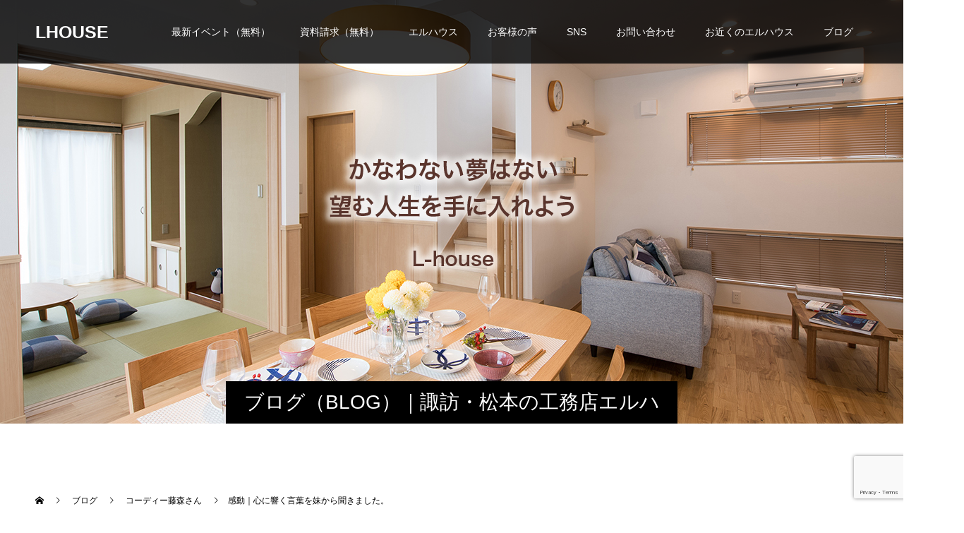

--- FILE ---
content_type: text/html; charset=UTF-8
request_url: https://www.lhouse.co.jp/2022/01/17/memorable-words/
body_size: 20293
content:
<!doctype html>
<html lang="ja" prefix="og: http://ogp.me/ns#">
<head>
<meta charset="UTF-8">
<meta name="viewport" content="width=device-width, initial-scale=1">
<meta name="description" content="こんにちは。エルハウスコーディネーターの藤森です。先日、家族が集まる事がありました。そんな中ふと、家族、親戚一同が集まる事って『出産』『結婚式』『御葬式』だね。と、妹が言っていました。">


<title>感動｜心に響く言葉を妹から聞きました。 &#8211; LHOUSE</title>
<meta name='robots' content='max-image-preview:large' />
  <meta property="og:type" content="article">
  <meta property="og:url" content="https://www.lhouse.co.jp/2022/01/17/memorable-words/">
  <meta property="og:title" content="感動｜心に響く言葉を妹から聞きました。 &#8211; LHOUSE">
  <meta property="og:description" content="こんにちは。エルハウスコーディネーターの藤森です。先日、家族が集まる事がありました。そんな中ふと、家族、親戚一同が集まる事って『出産』『結婚式』『御葬式』だね。と、妹が言っていました。">
  <meta property="og:site_name" content="LHOUSE">
  <meta property="og:image" content="https://www.lhouse.co.jp/wp-content/uploads/2022/01/IMG_6205.jpg">
  <meta property="og:image:secure_url" content="https://www.lhouse.co.jp/wp-content/uploads/2022/01/IMG_6205.jpg">
  <meta property="og:image:width" content="1568">
  <meta property="og:image:height" content="1044">
    <meta property="fb:app_id" content="lhousenet">
    <meta name="twitter:card" content="summary">
  <meta name="twitter:site" content="@teamlhouse">
  <meta name="twitter:creator" content="teamlhouse">
  <meta name="twitter:title" content="感動｜心に響く言葉を妹から聞きました。 &#8211; LHOUSE">
  <meta property="twitter:description" content="こんにちは。エルハウスコーディネーターの藤森です。先日、家族が集まる事がありました。そんな中ふと、家族、親戚一同が集まる事って『出産』『結婚式』『御葬式』だね。と、妹が言っていました。">
    <meta name="twitter:image:src" content="https://www.lhouse.co.jp/wp-content/uploads/2022/01/IMG_6205-590x380.jpg">
  <link rel='dns-prefetch' href='//stats.wp.com' />
<link rel='dns-prefetch' href='//widgets.wp.com' />
<link rel='dns-prefetch' href='//s0.wp.com' />
<link rel='dns-prefetch' href='//0.gravatar.com' />
<link rel='dns-prefetch' href='//1.gravatar.com' />
<link rel='dns-prefetch' href='//2.gravatar.com' />
<link rel="alternate" type="application/rss+xml" title="LHOUSE &raquo; フィード" href="https://www.lhouse.co.jp/feed/" />
<link rel="alternate" type="application/rss+xml" title="LHOUSE &raquo; コメントフィード" href="https://www.lhouse.co.jp/comments/feed/" />
<link rel="alternate" type="application/rss+xml" title="LHOUSE &raquo; 感動｜心に響く言葉を妹から聞きました。 のコメントのフィード" href="https://www.lhouse.co.jp/2022/01/17/memorable-words/feed/" />
<script type="text/javascript">
/* <![CDATA[ */
window._wpemojiSettings = {"baseUrl":"https:\/\/s.w.org\/images\/core\/emoji\/15.0.3\/72x72\/","ext":".png","svgUrl":"https:\/\/s.w.org\/images\/core\/emoji\/15.0.3\/svg\/","svgExt":".svg","source":{"concatemoji":"https:\/\/www.lhouse.co.jp\/wp-includes\/js\/wp-emoji-release.min.js?ver=6.5.7"}};
/*! This file is auto-generated */
!function(i,n){var o,s,e;function c(e){try{var t={supportTests:e,timestamp:(new Date).valueOf()};sessionStorage.setItem(o,JSON.stringify(t))}catch(e){}}function p(e,t,n){e.clearRect(0,0,e.canvas.width,e.canvas.height),e.fillText(t,0,0);var t=new Uint32Array(e.getImageData(0,0,e.canvas.width,e.canvas.height).data),r=(e.clearRect(0,0,e.canvas.width,e.canvas.height),e.fillText(n,0,0),new Uint32Array(e.getImageData(0,0,e.canvas.width,e.canvas.height).data));return t.every(function(e,t){return e===r[t]})}function u(e,t,n){switch(t){case"flag":return n(e,"\ud83c\udff3\ufe0f\u200d\u26a7\ufe0f","\ud83c\udff3\ufe0f\u200b\u26a7\ufe0f")?!1:!n(e,"\ud83c\uddfa\ud83c\uddf3","\ud83c\uddfa\u200b\ud83c\uddf3")&&!n(e,"\ud83c\udff4\udb40\udc67\udb40\udc62\udb40\udc65\udb40\udc6e\udb40\udc67\udb40\udc7f","\ud83c\udff4\u200b\udb40\udc67\u200b\udb40\udc62\u200b\udb40\udc65\u200b\udb40\udc6e\u200b\udb40\udc67\u200b\udb40\udc7f");case"emoji":return!n(e,"\ud83d\udc26\u200d\u2b1b","\ud83d\udc26\u200b\u2b1b")}return!1}function f(e,t,n){var r="undefined"!=typeof WorkerGlobalScope&&self instanceof WorkerGlobalScope?new OffscreenCanvas(300,150):i.createElement("canvas"),a=r.getContext("2d",{willReadFrequently:!0}),o=(a.textBaseline="top",a.font="600 32px Arial",{});return e.forEach(function(e){o[e]=t(a,e,n)}),o}function t(e){var t=i.createElement("script");t.src=e,t.defer=!0,i.head.appendChild(t)}"undefined"!=typeof Promise&&(o="wpEmojiSettingsSupports",s=["flag","emoji"],n.supports={everything:!0,everythingExceptFlag:!0},e=new Promise(function(e){i.addEventListener("DOMContentLoaded",e,{once:!0})}),new Promise(function(t){var n=function(){try{var e=JSON.parse(sessionStorage.getItem(o));if("object"==typeof e&&"number"==typeof e.timestamp&&(new Date).valueOf()<e.timestamp+604800&&"object"==typeof e.supportTests)return e.supportTests}catch(e){}return null}();if(!n){if("undefined"!=typeof Worker&&"undefined"!=typeof OffscreenCanvas&&"undefined"!=typeof URL&&URL.createObjectURL&&"undefined"!=typeof Blob)try{var e="postMessage("+f.toString()+"("+[JSON.stringify(s),u.toString(),p.toString()].join(",")+"));",r=new Blob([e],{type:"text/javascript"}),a=new Worker(URL.createObjectURL(r),{name:"wpTestEmojiSupports"});return void(a.onmessage=function(e){c(n=e.data),a.terminate(),t(n)})}catch(e){}c(n=f(s,u,p))}t(n)}).then(function(e){for(var t in e)n.supports[t]=e[t],n.supports.everything=n.supports.everything&&n.supports[t],"flag"!==t&&(n.supports.everythingExceptFlag=n.supports.everythingExceptFlag&&n.supports[t]);n.supports.everythingExceptFlag=n.supports.everythingExceptFlag&&!n.supports.flag,n.DOMReady=!1,n.readyCallback=function(){n.DOMReady=!0}}).then(function(){return e}).then(function(){var e;n.supports.everything||(n.readyCallback(),(e=n.source||{}).concatemoji?t(e.concatemoji):e.wpemoji&&e.twemoji&&(t(e.twemoji),t(e.wpemoji)))}))}((window,document),window._wpemojiSettings);
/* ]]> */
</script>
<style id='wp-emoji-styles-inline-css' type='text/css'>

	img.wp-smiley, img.emoji {
		display: inline !important;
		border: none !important;
		box-shadow: none !important;
		height: 1em !important;
		width: 1em !important;
		margin: 0 0.07em !important;
		vertical-align: -0.1em !important;
		background: none !important;
		padding: 0 !important;
	}
</style>
<link rel='stylesheet' id='wp-block-library-css' href='https://www.lhouse.co.jp/wp-includes/css/dist/block-library/style.min.css?ver=6.5.7' type='text/css' media='all' />
<link rel='stylesheet' id='mediaelement-css' href='https://www.lhouse.co.jp/wp-includes/js/mediaelement/mediaelementplayer-legacy.min.css?ver=4.2.17' type='text/css' media='all' />
<link rel='stylesheet' id='wp-mediaelement-css' href='https://www.lhouse.co.jp/wp-includes/js/mediaelement/wp-mediaelement.min.css?ver=6.5.7' type='text/css' media='all' />
<style id='jetpack-sharing-buttons-style-inline-css' type='text/css'>
.jetpack-sharing-buttons__services-list{display:flex;flex-direction:row;flex-wrap:wrap;gap:0;list-style-type:none;margin:5px;padding:0}.jetpack-sharing-buttons__services-list.has-small-icon-size{font-size:12px}.jetpack-sharing-buttons__services-list.has-normal-icon-size{font-size:16px}.jetpack-sharing-buttons__services-list.has-large-icon-size{font-size:24px}.jetpack-sharing-buttons__services-list.has-huge-icon-size{font-size:36px}@media print{.jetpack-sharing-buttons__services-list{display:none!important}}.editor-styles-wrapper .wp-block-jetpack-sharing-buttons{gap:0;padding-inline-start:0}ul.jetpack-sharing-buttons__services-list.has-background{padding:1.25em 2.375em}
</style>
<style id='classic-theme-styles-inline-css' type='text/css'>
/*! This file is auto-generated */
.wp-block-button__link{color:#fff;background-color:#32373c;border-radius:9999px;box-shadow:none;text-decoration:none;padding:calc(.667em + 2px) calc(1.333em + 2px);font-size:1.125em}.wp-block-file__button{background:#32373c;color:#fff;text-decoration:none}
</style>
<style id='global-styles-inline-css' type='text/css'>
body{--wp--preset--color--black: #000000;--wp--preset--color--cyan-bluish-gray: #abb8c3;--wp--preset--color--white: #ffffff;--wp--preset--color--pale-pink: #f78da7;--wp--preset--color--vivid-red: #cf2e2e;--wp--preset--color--luminous-vivid-orange: #ff6900;--wp--preset--color--luminous-vivid-amber: #fcb900;--wp--preset--color--light-green-cyan: #7bdcb5;--wp--preset--color--vivid-green-cyan: #00d084;--wp--preset--color--pale-cyan-blue: #8ed1fc;--wp--preset--color--vivid-cyan-blue: #0693e3;--wp--preset--color--vivid-purple: #9b51e0;--wp--preset--gradient--vivid-cyan-blue-to-vivid-purple: linear-gradient(135deg,rgba(6,147,227,1) 0%,rgb(155,81,224) 100%);--wp--preset--gradient--light-green-cyan-to-vivid-green-cyan: linear-gradient(135deg,rgb(122,220,180) 0%,rgb(0,208,130) 100%);--wp--preset--gradient--luminous-vivid-amber-to-luminous-vivid-orange: linear-gradient(135deg,rgba(252,185,0,1) 0%,rgba(255,105,0,1) 100%);--wp--preset--gradient--luminous-vivid-orange-to-vivid-red: linear-gradient(135deg,rgba(255,105,0,1) 0%,rgb(207,46,46) 100%);--wp--preset--gradient--very-light-gray-to-cyan-bluish-gray: linear-gradient(135deg,rgb(238,238,238) 0%,rgb(169,184,195) 100%);--wp--preset--gradient--cool-to-warm-spectrum: linear-gradient(135deg,rgb(74,234,220) 0%,rgb(151,120,209) 20%,rgb(207,42,186) 40%,rgb(238,44,130) 60%,rgb(251,105,98) 80%,rgb(254,248,76) 100%);--wp--preset--gradient--blush-light-purple: linear-gradient(135deg,rgb(255,206,236) 0%,rgb(152,150,240) 100%);--wp--preset--gradient--blush-bordeaux: linear-gradient(135deg,rgb(254,205,165) 0%,rgb(254,45,45) 50%,rgb(107,0,62) 100%);--wp--preset--gradient--luminous-dusk: linear-gradient(135deg,rgb(255,203,112) 0%,rgb(199,81,192) 50%,rgb(65,88,208) 100%);--wp--preset--gradient--pale-ocean: linear-gradient(135deg,rgb(255,245,203) 0%,rgb(182,227,212) 50%,rgb(51,167,181) 100%);--wp--preset--gradient--electric-grass: linear-gradient(135deg,rgb(202,248,128) 0%,rgb(113,206,126) 100%);--wp--preset--gradient--midnight: linear-gradient(135deg,rgb(2,3,129) 0%,rgb(40,116,252) 100%);--wp--preset--font-size--small: 13px;--wp--preset--font-size--medium: 20px;--wp--preset--font-size--large: 36px;--wp--preset--font-size--x-large: 42px;--wp--preset--spacing--20: 0.44rem;--wp--preset--spacing--30: 0.67rem;--wp--preset--spacing--40: 1rem;--wp--preset--spacing--50: 1.5rem;--wp--preset--spacing--60: 2.25rem;--wp--preset--spacing--70: 3.38rem;--wp--preset--spacing--80: 5.06rem;--wp--preset--shadow--natural: 6px 6px 9px rgba(0, 0, 0, 0.2);--wp--preset--shadow--deep: 12px 12px 50px rgba(0, 0, 0, 0.4);--wp--preset--shadow--sharp: 6px 6px 0px rgba(0, 0, 0, 0.2);--wp--preset--shadow--outlined: 6px 6px 0px -3px rgba(255, 255, 255, 1), 6px 6px rgba(0, 0, 0, 1);--wp--preset--shadow--crisp: 6px 6px 0px rgba(0, 0, 0, 1);}:where(.is-layout-flex){gap: 0.5em;}:where(.is-layout-grid){gap: 0.5em;}body .is-layout-flex{display: flex;}body .is-layout-flex{flex-wrap: wrap;align-items: center;}body .is-layout-flex > *{margin: 0;}body .is-layout-grid{display: grid;}body .is-layout-grid > *{margin: 0;}:where(.wp-block-columns.is-layout-flex){gap: 2em;}:where(.wp-block-columns.is-layout-grid){gap: 2em;}:where(.wp-block-post-template.is-layout-flex){gap: 1.25em;}:where(.wp-block-post-template.is-layout-grid){gap: 1.25em;}.has-black-color{color: var(--wp--preset--color--black) !important;}.has-cyan-bluish-gray-color{color: var(--wp--preset--color--cyan-bluish-gray) !important;}.has-white-color{color: var(--wp--preset--color--white) !important;}.has-pale-pink-color{color: var(--wp--preset--color--pale-pink) !important;}.has-vivid-red-color{color: var(--wp--preset--color--vivid-red) !important;}.has-luminous-vivid-orange-color{color: var(--wp--preset--color--luminous-vivid-orange) !important;}.has-luminous-vivid-amber-color{color: var(--wp--preset--color--luminous-vivid-amber) !important;}.has-light-green-cyan-color{color: var(--wp--preset--color--light-green-cyan) !important;}.has-vivid-green-cyan-color{color: var(--wp--preset--color--vivid-green-cyan) !important;}.has-pale-cyan-blue-color{color: var(--wp--preset--color--pale-cyan-blue) !important;}.has-vivid-cyan-blue-color{color: var(--wp--preset--color--vivid-cyan-blue) !important;}.has-vivid-purple-color{color: var(--wp--preset--color--vivid-purple) !important;}.has-black-background-color{background-color: var(--wp--preset--color--black) !important;}.has-cyan-bluish-gray-background-color{background-color: var(--wp--preset--color--cyan-bluish-gray) !important;}.has-white-background-color{background-color: var(--wp--preset--color--white) !important;}.has-pale-pink-background-color{background-color: var(--wp--preset--color--pale-pink) !important;}.has-vivid-red-background-color{background-color: var(--wp--preset--color--vivid-red) !important;}.has-luminous-vivid-orange-background-color{background-color: var(--wp--preset--color--luminous-vivid-orange) !important;}.has-luminous-vivid-amber-background-color{background-color: var(--wp--preset--color--luminous-vivid-amber) !important;}.has-light-green-cyan-background-color{background-color: var(--wp--preset--color--light-green-cyan) !important;}.has-vivid-green-cyan-background-color{background-color: var(--wp--preset--color--vivid-green-cyan) !important;}.has-pale-cyan-blue-background-color{background-color: var(--wp--preset--color--pale-cyan-blue) !important;}.has-vivid-cyan-blue-background-color{background-color: var(--wp--preset--color--vivid-cyan-blue) !important;}.has-vivid-purple-background-color{background-color: var(--wp--preset--color--vivid-purple) !important;}.has-black-border-color{border-color: var(--wp--preset--color--black) !important;}.has-cyan-bluish-gray-border-color{border-color: var(--wp--preset--color--cyan-bluish-gray) !important;}.has-white-border-color{border-color: var(--wp--preset--color--white) !important;}.has-pale-pink-border-color{border-color: var(--wp--preset--color--pale-pink) !important;}.has-vivid-red-border-color{border-color: var(--wp--preset--color--vivid-red) !important;}.has-luminous-vivid-orange-border-color{border-color: var(--wp--preset--color--luminous-vivid-orange) !important;}.has-luminous-vivid-amber-border-color{border-color: var(--wp--preset--color--luminous-vivid-amber) !important;}.has-light-green-cyan-border-color{border-color: var(--wp--preset--color--light-green-cyan) !important;}.has-vivid-green-cyan-border-color{border-color: var(--wp--preset--color--vivid-green-cyan) !important;}.has-pale-cyan-blue-border-color{border-color: var(--wp--preset--color--pale-cyan-blue) !important;}.has-vivid-cyan-blue-border-color{border-color: var(--wp--preset--color--vivid-cyan-blue) !important;}.has-vivid-purple-border-color{border-color: var(--wp--preset--color--vivid-purple) !important;}.has-vivid-cyan-blue-to-vivid-purple-gradient-background{background: var(--wp--preset--gradient--vivid-cyan-blue-to-vivid-purple) !important;}.has-light-green-cyan-to-vivid-green-cyan-gradient-background{background: var(--wp--preset--gradient--light-green-cyan-to-vivid-green-cyan) !important;}.has-luminous-vivid-amber-to-luminous-vivid-orange-gradient-background{background: var(--wp--preset--gradient--luminous-vivid-amber-to-luminous-vivid-orange) !important;}.has-luminous-vivid-orange-to-vivid-red-gradient-background{background: var(--wp--preset--gradient--luminous-vivid-orange-to-vivid-red) !important;}.has-very-light-gray-to-cyan-bluish-gray-gradient-background{background: var(--wp--preset--gradient--very-light-gray-to-cyan-bluish-gray) !important;}.has-cool-to-warm-spectrum-gradient-background{background: var(--wp--preset--gradient--cool-to-warm-spectrum) !important;}.has-blush-light-purple-gradient-background{background: var(--wp--preset--gradient--blush-light-purple) !important;}.has-blush-bordeaux-gradient-background{background: var(--wp--preset--gradient--blush-bordeaux) !important;}.has-luminous-dusk-gradient-background{background: var(--wp--preset--gradient--luminous-dusk) !important;}.has-pale-ocean-gradient-background{background: var(--wp--preset--gradient--pale-ocean) !important;}.has-electric-grass-gradient-background{background: var(--wp--preset--gradient--electric-grass) !important;}.has-midnight-gradient-background{background: var(--wp--preset--gradient--midnight) !important;}.has-small-font-size{font-size: var(--wp--preset--font-size--small) !important;}.has-medium-font-size{font-size: var(--wp--preset--font-size--medium) !important;}.has-large-font-size{font-size: var(--wp--preset--font-size--large) !important;}.has-x-large-font-size{font-size: var(--wp--preset--font-size--x-large) !important;}
.wp-block-navigation a:where(:not(.wp-element-button)){color: inherit;}
:where(.wp-block-post-template.is-layout-flex){gap: 1.25em;}:where(.wp-block-post-template.is-layout-grid){gap: 1.25em;}
:where(.wp-block-columns.is-layout-flex){gap: 2em;}:where(.wp-block-columns.is-layout-grid){gap: 2em;}
.wp-block-pullquote{font-size: 1.5em;line-height: 1.6;}
</style>
<link rel='stylesheet' id='foobox-free-min-css' href='https://www.lhouse.co.jp/wp-content/plugins/foobox-image-lightbox/free/css/foobox.free.min.css?ver=2.7.35' type='text/css' media='all' />
<link rel='stylesheet' id='contact-form-7-css' href='https://www.lhouse.co.jp/wp-content/plugins/contact-form-7/includes/css/styles.css?ver=5.9.8' type='text/css' media='all' />
<link rel='stylesheet' id='toc-screen-css' href='https://www.lhouse.co.jp/wp-content/plugins/table-of-contents-plus/screen.min.css?ver=2411.1' type='text/css' media='all' />
<link rel='stylesheet' id='jetpack_likes-css' href='https://www.lhouse.co.jp/wp-content/plugins/jetpack/modules/likes/style.css?ver=13.9.1' type='text/css' media='all' />
<link rel='stylesheet' id='parent-style-css' href='https://www.lhouse.co.jp/wp-content/themes/switch_tcd063/style.css?ver=6.5.7' type='text/css' media='all' />
<link rel='stylesheet' id='child-style-css' href='https://www.lhouse.co.jp/wp-content/themes/switch_child_theme/style.css?ver=6.5.7' type='text/css' media='all' />
<link rel='stylesheet' id='switch-style-css' href='https://www.lhouse.co.jp/wp-content/themes/switch_child_theme/style.css?ver=1.0' type='text/css' media='all' />
<link rel='stylesheet' id='sharedaddy-css' href='https://www.lhouse.co.jp/wp-content/plugins/jetpack/modules/sharedaddy/sharing.css?ver=13.9.1' type='text/css' media='all' />
<link rel='stylesheet' id='social-logos-css' href='https://www.lhouse.co.jp/wp-content/plugins/jetpack/_inc/social-logos/social-logos.min.css?ver=13.9.1' type='text/css' media='all' />
<script type="text/javascript" src="https://www.lhouse.co.jp/wp-includes/js/jquery/jquery.min.js?ver=3.7.1" id="jquery-core-js"></script>
<script type="text/javascript" src="https://www.lhouse.co.jp/wp-includes/js/jquery/jquery-migrate.min.js?ver=3.4.1" id="jquery-migrate-js"></script>
<script type="text/javascript" id="foobox-free-min-js-before">
/* <![CDATA[ */
/* Run FooBox FREE (v2.7.35) */
var FOOBOX = window.FOOBOX = {
	ready: true,
	disableOthers: false,
	o: {wordpress: { enabled: true }, countMessage:'image %index of %total', captions: { dataTitle: ["captionTitle","title"], dataDesc: ["captionDesc","description"] }, rel: '', excludes:'.fbx-link,.nofoobox,.nolightbox,a[href*="pinterest.com/pin/create/button/"]', affiliate : { enabled: false }},
	selectors: [
		".foogallery-container.foogallery-lightbox-foobox", ".foogallery-container.foogallery-lightbox-foobox-free", ".gallery", ".wp-block-gallery", ".wp-caption", ".wp-block-image", "a:has(img[class*=wp-image-])", ".foobox"
	],
	pre: function( $ ){
		// Custom JavaScript (Pre)
		
	},
	post: function( $ ){
		// Custom JavaScript (Post)
		
		// Custom Captions Code
		
	},
	custom: function( $ ){
		// Custom Extra JS
		
	}
};
/* ]]> */
</script>
<script type="text/javascript" src="https://www.lhouse.co.jp/wp-content/plugins/foobox-image-lightbox/free/js/foobox.free.min.js?ver=2.7.35" id="foobox-free-min-js"></script>
<link rel="https://api.w.org/" href="https://www.lhouse.co.jp/wp-json/" /><link rel="alternate" type="application/json" href="https://www.lhouse.co.jp/wp-json/wp/v2/posts/32318" /><link rel="canonical" href="https://www.lhouse.co.jp/2022/01/17/memorable-words/" />
<link rel='shortlink' href='https://www.lhouse.co.jp/?p=32318' />
<link rel="alternate" type="application/json+oembed" href="https://www.lhouse.co.jp/wp-json/oembed/1.0/embed?url=https%3A%2F%2Fwww.lhouse.co.jp%2F2022%2F01%2F17%2Fmemorable-words%2F" />
<link rel="alternate" type="text/xml+oembed" href="https://www.lhouse.co.jp/wp-json/oembed/1.0/embed?url=https%3A%2F%2Fwww.lhouse.co.jp%2F2022%2F01%2F17%2Fmemorable-words%2F&#038;format=xml" />
		<script type="text/javascript">
				(function(c,l,a,r,i,t,y){
					c[a]=c[a]||function(){(c[a].q=c[a].q||[]).push(arguments)};t=l.createElement(r);t.async=1;
					t.src="https://www.clarity.ms/tag/"+i+"?ref=wordpress";y=l.getElementsByTagName(r)[0];y.parentNode.insertBefore(t,y);
				})(window, document, "clarity", "script", "n4gyo5t0u2");
		</script>
			<style>img#wpstats{display:none}</style>
		<link rel="shortcut icon" href="https://www.lhouse.co.jp/wp-content/uploads/2019/02/lhouse_fabicon.jpg">
<style>
.c-comment__form-submit:hover,.p-cb__item-btn a,.c-pw__btn,.p-readmore__btn,.p-pager span,.p-page-links a,.p-pagetop,.p-widget__title,.p-entry__meta,.p-headline,.p-article06__cat,.p-nav02__item-upper,.p-page-header__title,.p-plan__title,.p-btn{background: #000000}.c-pw__btn:hover,.p-cb__item-btn a:hover,.p-pagetop:focus,.p-pagetop:hover,.p-readmore__btn:hover,.p-page-links > span,.p-page-links a:hover,.p-pager a:hover,.p-entry__meta a:hover,.p-article06__cat:hover,.p-interview__cat:hover,.p-nav02__item-upper:hover,.p-btn:hover{background: #442602}.p-archive-header__title,.p-article01__title a:hover,.p-article01__cat a:hover,.p-article04__title a:hover,.p-faq__cat,.p-faq__list dt:hover,.p-triangle,.p-article06__title a:hover,.p-interview__faq dt,.p-nav02__item-lower:hover .p-nav02__item-title,.p-article07 a:hover,.p-article07__title,.p-block01__title,.p-block01__lower-title,.p-block02__item-title,.p-block03__item-title,.p-block04__title,.p-index-content02__title,.p-article09 a:hover .p-article09__title,.p-index-content06__title,.p-plan-table01__price,.p-plan__catch,.p-plan__notice-title,.p-spec__title,.p-widget a:hover,.cardlink .title a{color: #442602}.p-entry__body a,.custom-html-widget a{color: #0650d8}body{font-family: Arial, "Hiragino Sans", "ヒラギノ角ゴ ProN", "Hiragino Kaku Gothic ProN", "游ゴシック", YuGothic, "メイリオ", Meiryo, sans-serif}.c-logo,.p-page-header__title,.p-page-header__desc,.p-archive-header__title,.p-faq__cat,.p-interview__title,.p-footer-link__title,.p-block01__title,.p-block04__title,.p-index-content02__title,.p-headline02__title,.p-index-content01__title,.p-index-content06__title,.p-index-content07__title,.p-index-content09__title,.p-plan__title,.p-plan__catch,.p-header-content__title,.p-spec__title{font-family: Arial, "Hiragino Sans", "ヒラギノ角ゴ ProN", "Hiragino Kaku Gothic ProN", "游ゴシック", YuGothic, "メイリオ", Meiryo, sans-serif}.p-hover-effect--type3{background: #ffffff}.p-hover-effect--type3:hover img{opacity: 0.5}.l-header__logo a{color: #ffffff;font-size: 25px}.l-header{background: rgba(0, 0, 0, 0.800000)}.l-header--fixed.is-active{background: rgba(0, 0, 0, 1.000000)}.p-menu-btn{color: #ffffff}.p-global-nav > ul > li > a{color: #ffffff}.p-global-nav > ul > li > a:hover{color: #999999}.p-global-nav .sub-menu a{background: #000000;color: #ffffff}.p-global-nav .sub-menu a:hover{background: #442606;color: #ffffff}.p-global-nav .menu-item-has-children > a > .p-global-nav__toggle::before{border-color: #ffffff}.p-footer-link{background-image: url(https://www.lhouse.co.jp/wp-content/uploads/2019/03/footer_main.jpg)}.p-footer-link::before{background: rgba(0,0,0, 0.600000)}.p-info{background: #ffffff;color: #000000}.p-info__logo{font-size: 25px}.p-footer-nav{background: #f5f5f5;color: #000000}.p-footer-nav a{color: #000000}.p-footer-nav a:hover{color: #442602}.p-copyright{background: #000000}.p-page-header::before{background: rgba(0, 0, 0, 0)}.p-page-header__desc{color: #ffffff;font-size: 40px}.p-entry__title{font-size: 32px}.p-entry__body{font-size: 16px}@media screen and (max-width: 1199px) {.l-header{background: #000000}.l-header--fixed.is-active{background: #000000}.p-global-nav{background: rgba(0,0,0, 1)}.p-global-nav > ul > li > a,.p-global-nav > ul > li > a:hover,.p-global-nav a,.p-global-nav a:hover,.p-global-nav .sub-menu a,.p-global-nav .sub-menu a:hover{color: #ffffff!important}.p-global-nav .menu-item-has-children > a > .sub-menu-toggle::before{border-color: #ffffff}}@media screen and (max-width: 767px) {.p-page-header__desc{font-size: 18px}.p-entry__title{font-size: 20px}.p-entry__body{font-size: 14px}}.c-load--type1 { border: 3px solid rgba(0, 0, 0, 0.2); border-top-color: #000000; }
</style>

<!-- Jetpack Open Graph Tags -->
<meta property="og:type" content="article" />
<meta property="og:title" content="感動｜心に響く言葉を妹から聞きました。" />
<meta property="og:url" content="https://www.lhouse.co.jp/2022/01/17/memorable-words/" />
<meta property="og:description" content="こんにちは。 エルハウスコーディネーターの藤森です。 先日、家族が集まる事がありました。 そんな中ふと、家族、&hellip;" />
<meta property="article:published_time" content="2022-01-17T14:53:04+00:00" />
<meta property="article:modified_time" content="2022-01-17T14:53:04+00:00" />
<meta property="og:site_name" content="LHOUSE" />
<meta property="og:image" content="https://www.lhouse.co.jp/wp-content/uploads/2022/01/IMG_6205.jpg" />
<meta property="og:image:width" content="1568" />
<meta property="og:image:height" content="1044" />
<meta property="og:image:alt" content="田植えを手伝うおばあちゃん" />
<meta property="og:locale" content="ja_JP" />
<meta name="twitter:text:title" content="感動｜心に響く言葉を妹から聞きました。" />
<meta name="twitter:image" content="https://www.lhouse.co.jp/wp-content/uploads/2022/01/IMG_6205.jpg?w=640" />
<meta name="twitter:image:alt" content="田植えを手伝うおばあちゃん" />
<meta name="twitter:card" content="summary_large_image" />

<!-- End Jetpack Open Graph Tags -->

 <!-- Manychat -->
 <script src="//widget.manychat.com/297169323773665.js" defer="defer"></script> <script src="https://mccdn.me/assets/js/widget.js" defer="defer"></script>

 <!-- Digima -->
 <script async src="https://beacon.digima.com/v2/bootstrap/d0b-QTBESk5YWkYxWHxUd0Z6UU95MUJNalE1UkhiQWR2cg"></script>


<!-- Google tag (gtag.js) -->
<script async src="https://www.googletagmanager.com/gtag/js?id=G-S1Q3X8TYE2"></script>
<script>
  window.dataLayer = window.dataLayer || [];
  function gtag(){dataLayer.push(arguments);}
  gtag('js', new Date());

  gtag('config', 'G-S1Q3X8TYE2');
</script>

</head>
<body class="post-template-default single single-post postid-32318 single-format-standard">
  <div id="site_loader_overlay">
  <div id="site_loader_animation" class="c-load--type1">
      </div>
</div>
<header id="js-header" class="l-header l-header--fixed">
  <div class="l-header__inner l-inner">
    <div class="l-header__logo c-logo">
    <a href="https://www.lhouse.co.jp/">LHOUSE</a>
  </div>
    <button id="js-menu-btn" class="p-menu-btn c-menu-btn"></button>
    <nav id="js-global-nav" class="p-global-nav"><ul id="menu-%e3%82%b5%e3%83%b3%e3%83%97%e3%83%ab%e3%83%a1%e3%83%8b%e3%83%a5%e3%83%bc" class="menu"><li id="menu-item-162" class="menu-item menu-item-type-custom menu-item-object-custom menu-item-has-children menu-item-162"><a href="https://www.lhouse.co.jp/kengakukai/">最新イベント（無料）<span class="p-global-nav__toggle"></span></a>
<ul class="sub-menu">
	<li id="menu-item-6202" class="menu-item menu-item-type-custom menu-item-object-custom menu-item-6202"><a href="https://www.lhouse.co.jp/event/">最新イベント<span class="p-global-nav__toggle"></span></a></li>
	<li id="menu-item-11126" class="menu-item menu-item-type-post_type menu-item-object-page menu-item-11126"><a href="https://www.lhouse.co.jp/benkyokai-2/">勉強会に予約<span class="p-global-nav__toggle"></span></a></li>
	<li id="menu-item-155" class="menu-item menu-item-type-post_type menu-item-object-page menu-item-155"><a href="https://www.lhouse.co.jp/kobetsusoudan/">個別相談に予約<span class="p-global-nav__toggle"></span></a></li>
	<li id="menu-item-17525" class="menu-item menu-item-type-post_type menu-item-object-page menu-item-17525"><a href="https://www.lhouse.co.jp/loan_online/">住宅ローンオンライン相談<span class="p-global-nav__toggle"></span></a></li>
	<li id="menu-item-9845" class="menu-item menu-item-type-post_type menu-item-object-page menu-item-9845"><a href="https://www.lhouse.co.jp/online_counsel/">オンライン相談サービス<span class="p-global-nav__toggle"></span></a></li>
	<li id="menu-item-4729" class="menu-item menu-item-type-custom menu-item-object-custom menu-item-4729"><a href="//www.lhouse.co.jp/lp_webseminor/">WEBセミナーに予約<span class="p-global-nav__toggle"></span></a></li>
</ul>
</li>
<li id="menu-item-1060" class="menu-item menu-item-type-post_type menu-item-object-page menu-item-has-children menu-item-1060"><a href="https://www.lhouse.co.jp/request/">資料請求（無料）<span class="p-global-nav__toggle"></span></a>
<ul class="sub-menu">
	<li id="menu-item-6203" class="menu-item menu-item-type-custom menu-item-object-custom menu-item-6203"><a href="https://www.lhouse.co.jp/request/">資料請求<span class="p-global-nav__toggle"></span></a></li>
	<li id="menu-item-3841" class="menu-item menu-item-type-post_type menu-item-object-page menu-item-3841"><a href="https://www.lhouse.co.jp/?page_id=2397">住宅雑誌無料プレゼント<span class="p-global-nav__toggle"></span></a></li>
	<li id="menu-item-10205" class="menu-item menu-item-type-post_type menu-item-object-page menu-item-10205"><a href="https://www.lhouse.co.jp/opinion/">セカンドオピニオン<span class="p-global-nav__toggle"></span></a></li>
	<li id="menu-item-2952" class="menu-item menu-item-type-custom menu-item-object-custom menu-item-2952"><a href="//www.lhouse.co.jp/newsletter/">WEBニュースレター<span class="p-global-nav__toggle"></span></a></li>
	<li id="menu-item-6579" class="menu-item menu-item-type-custom menu-item-object-custom menu-item-6579"><a href="https://www.lhouse.co.jp/happylife-present/">ハッピーライフ術（PDF版）<span class="p-global-nav__toggle"></span></a></li>
	<li id="menu-item-4807" class="menu-item menu-item-type-custom menu-item-object-custom menu-item-4807"><a href="https://www.lhouse.co.jp/touch/">土地情報を希望する<span class="p-global-nav__toggle"></span></a></li>
</ul>
</li>
<li id="menu-item-3840" class="menu-item menu-item-type-post_type menu-item-object-page menu-item-has-children menu-item-3840"><a href="https://www.lhouse.co.jp/abutlhouse/">エルハウス<span class="p-global-nav__toggle"></span></a>
<ul class="sub-menu">
	<li id="menu-item-3864" class="menu-item menu-item-type-post_type menu-item-object-page menu-item-3864"><a href="https://www.lhouse.co.jp/abutlhouse/promise/">エルハウスの約束<span class="p-global-nav__toggle"></span></a></li>
	<li id="menu-item-7425" class="menu-item menu-item-type-post_type menu-item-object-page menu-item-7425"><a href="https://www.lhouse.co.jp/abutlhouse/keiei_rinen/">エルハウスの経営理念<span class="p-global-nav__toggle"></span></a></li>
	<li id="menu-item-3859" class="menu-item menu-item-type-post_type menu-item-object-page menu-item-3859"><a href="https://www.lhouse.co.jp/abutlhouse/mission/">エルハウス のミッション<span class="p-global-nav__toggle"></span></a></li>
	<li id="menu-item-3860" class="menu-item menu-item-type-post_type menu-item-object-page menu-item-3860"><a href="https://www.lhouse.co.jp/abutlhouse/craftsman/">エルハウス の職人<span class="p-global-nav__toggle"></span></a></li>
	<li id="menu-item-3862" class="menu-item menu-item-type-post_type menu-item-object-page menu-item-3862"><a href="https://www.lhouse.co.jp/abutlhouse/lineup/">エルハウスの住宅<span class="p-global-nav__toggle"></span></a></li>
	<li id="menu-item-28481" class="menu-item menu-item-type-post_type menu-item-object-page menu-item-28481"><a href="https://www.lhouse.co.jp/miraie_shiguma/">制震ダンパーミライエΣ<span class="p-global-nav__toggle"></span></a></li>
	<li id="menu-item-3863" class="menu-item menu-item-type-post_type menu-item-object-page menu-item-3863"><a href="https://www.lhouse.co.jp/abutlhouse/abuts/">エルハウスの特徴<span class="p-global-nav__toggle"></span></a></li>
	<li id="menu-item-19409" class="menu-item menu-item-type-post_type menu-item-object-page menu-item-19409"><a href="https://www.lhouse.co.jp/faq_kakaku/">価格について<span class="p-global-nav__toggle"></span></a></li>
	<li id="menu-item-11459" class="menu-item menu-item-type-post_type menu-item-object-page menu-item-11459"><a href="https://www.lhouse.co.jp/press/">プレスリリース<span class="p-global-nav__toggle"></span></a></li>
</ul>
</li>
<li id="menu-item-3853" class="menu-item menu-item-type-post_type menu-item-object-page menu-item-has-children menu-item-3853"><a href="https://www.lhouse.co.jp/voice/">お客様の声<span class="p-global-nav__toggle"></span></a>
<ul class="sub-menu">
	<li id="menu-item-3876" class="menu-item menu-item-type-custom menu-item-object-custom menu-item-3876"><a href="//www.lhouse.co.jp/taikoban/">太鼓判<span class="p-global-nav__toggle"></span></a></li>
</ul>
</li>
<li id="menu-item-2953" class="menu-item menu-item-type-custom menu-item-object-custom menu-item-2953"><a href="//www.lhouse.co.jp/teamlhouse_sns/">SNS<span class="p-global-nav__toggle"></span></a></li>
<li id="menu-item-4406" class="menu-item menu-item-type-custom menu-item-object-custom menu-item-has-children menu-item-4406"><a href="//www.lhouse.co.jp/toiawase/">お問い合わせ<span class="p-global-nav__toggle"></span></a>
<ul class="sub-menu">
	<li id="menu-item-57852" class="menu-item menu-item-type-custom menu-item-object-custom menu-item-57852"><a href="https://www.lhouse.co.jp/toiawase/">お問い合わせ<span class="p-global-nav__toggle"></span></a></li>
	<li id="menu-item-3918" class="menu-item menu-item-type-custom menu-item-object-custom menu-item-3918"><a href="//www.lhouse.co.jp/faq/">よくある質問で学ぶ<span class="p-global-nav__toggle"></span></a></li>
</ul>
</li>
<li id="menu-item-46737" class="menu-item menu-item-type-post_type menu-item-object-page menu-item-46737"><a href="https://www.lhouse.co.jp/area/">お近くのエルハウス<span class="p-global-nav__toggle"></span></a></li>
<li id="menu-item-1053" class="menu-item menu-item-type-custom menu-item-object-custom menu-item-has-children menu-item-1053"><a href="https://www.lhouse.co.jp/teamlhouse_blog/">ブログ<span class="p-global-nav__toggle"></span></a>
<ul class="sub-menu">
	<li id="menu-item-1064" class="menu-item menu-item-type-custom menu-item-object-custom menu-item-1064"><a href="//www.lhouse.co.jp/family/">社長｜池原ブログ<span class="p-global-nav__toggle"></span></a></li>
	<li id="menu-item-1066" class="menu-item menu-item-type-custom menu-item-object-custom menu-item-1066"><a href="//www.lhouse.co.jp/adviser/">女性建築士｜遠藤ブログ<span class="p-global-nav__toggle"></span></a></li>
	<li id="menu-item-1065" class="menu-item menu-item-type-custom menu-item-object-custom menu-item-1065"><a href="//www.lhouse.co.jp/foreman/">現場監督｜奥寺ブログ<span class="p-global-nav__toggle"></span></a></li>
	<li id="menu-item-44732" class="menu-item menu-item-type-custom menu-item-object-custom menu-item-44732"><a href="https://www.lhouse.co.jp/blogichiran/">スタッフブログ<span class="p-global-nav__toggle"></span></a></li>
	<li id="menu-item-44734" class="menu-item menu-item-type-custom menu-item-object-custom menu-item-44734"><a href="https://www.lhouse.co.jp/wealthfamily/">豊かな人生｜Wealth Family Club<span class="p-global-nav__toggle"></span></a></li>
	<li id="menu-item-44735" class="menu-item menu-item-type-custom menu-item-object-custom menu-item-44735"><a href="https://www.lhouse.co.jp/mother/">子育て・地域｜ママログ<span class="p-global-nav__toggle"></span></a></li>
	<li id="menu-item-44736" class="menu-item menu-item-type-custom menu-item-object-custom menu-item-44736"><a href="https://www.lhouse.co.jp/construction/">暮らしのヒント<span class="p-global-nav__toggle"></span></a></li>
	<li id="menu-item-44737" class="menu-item menu-item-type-custom menu-item-object-custom menu-item-44737"><a href="https://www.lhouse.co.jp/father/">実業家フロー父さんと娘のファミログ<span class="p-global-nav__toggle"></span></a></li>
	<li id="menu-item-46833" class="menu-item menu-item-type-custom menu-item-object-custom menu-item-46833"><a href="https://lhouse.co.jp/familycooking/blog/">おべんと綴り<span class="p-global-nav__toggle"></span></a></li>
</ul>
</li>
</ul></nav>  </div>
</header>
<main class="l-main">
    <header id="js-page-header" class="p-page-header">
        <div class="p-page-header__title">ブログ（BLOG）｜諏訪・松本の工務店エルハウス</div>
        <div class="p-page-header__inner l-inner">
      <p id="js-page-header__desc" class="p-page-header__desc"><span></span></p>
    </div>
    <div id="js-page-header__img" class="p-page-header__img p-page-header__img--type3">
      <img src="https://www.lhouse.co.jp/wp-content/uploads/2021/04/blog_header2.jpg" alt="">
    </div>
  </header>
  <ol class="p-breadcrumb c-breadcrumb l-inner" itemscope="" itemtype="http://schema.org/BreadcrumbList">
<li class="p-breadcrumb__item c-breadcrumb__item c-breadcrumb__item--home" itemprop="itemListElement" itemscope="" itemtype="http://schema.org/ListItem">
<a href="https://www.lhouse.co.jp/" itemscope="" itemtype="http://schema.org/Thing" itemprop="item">
<span itemprop="name">HOME</span>
</a>
<meta itemprop="position" content="1">
</li>
<li class="p-breadcrumb__item c-breadcrumb__item" itemprop="itemListElement" itemscope="" itemtype="http://schema.org/ListItem">
<a href="https://www.lhouse.co.jp/blogichiran/" itemscope="" itemtype="http://schema.org/Thing" itemprop="item">
<span itemprop="name">ブログ</span>
</a>
<meta itemprop="position" content="2">
</li>
<li class="p-breadcrumb__item c-breadcrumb__item" itemprop="itemListElement" itemscope="" itemtype="http://schema.org/ListItem">
<a href="https://www.lhouse.co.jp/category/fujimori/" itemscope="" itemtype="http://schema.org/Thing" itemprop="item">
<span itemprop="name">コーディー藤森さん</span>
</a>
<meta itemprop="position" content="3">
</li>
<li class="p-breadcrumb__item c-breadcrumb__item">感動｜心に響く言葉を妹から聞きました。</li>
</ol>
  <div class="l-contents l-inner">
    <div class="l-primary">
      			<article class="p-entry">
        <div class="p-entry__inner">
                              <div class="p-triangle p-triangle--no-padding p-triangle--grey">
            <time class="p-date" datetime="2022-01-17">
                            <span class="p-date__month">JAN</span>
                            <span class="p-date__day">17</span>
              2022            </time>
          </div>
          				  <figure class="p-entry__img">
            <img width="1568" height="1044" src="https://www.lhouse.co.jp/wp-content/uploads/2022/01/IMG_6205.jpg" class="attachment-full size-full wp-post-image" alt="田植えを手伝うおばあちゃん" decoding="async" fetchpriority="high" srcset="https://www.lhouse.co.jp/wp-content/uploads/2022/01/IMG_6205.jpg 1568w, https://www.lhouse.co.jp/wp-content/uploads/2022/01/IMG_6205-300x200.jpg 300w, https://www.lhouse.co.jp/wp-content/uploads/2022/01/IMG_6205-1024x682.jpg 1024w, https://www.lhouse.co.jp/wp-content/uploads/2022/01/IMG_6205-768x511.jpg 768w, https://www.lhouse.co.jp/wp-content/uploads/2022/01/IMG_6205-1536x1023.jpg 1536w" sizes="(max-width: 1568px) 100vw, 1568px" />          </figure>
          			    <header class="p-entry__header">
                        <p class="p-entry__meta">
              <a href="https://www.lhouse.co.jp/category/fujimori/">コーディー藤森さん</a>
            </p>
                        <h1 class="p-entry__title">感動｜心に響く言葉を妹から聞きました。</h1>
				  </header>
          <div class="p-entry__body">
          <p>こんにちは。<br />
エルハウスコーディネーターの藤森です。</p>
<p>先日、家族が集まる事がありました。</p>
<p>そんな中ふと、家族、親戚一同が集まる事って<br />
『出産』『結婚式』『御葬式』だね。<br />
と、妹が言っていました。</p>
<p>現在、新型コロナウイルスの関係で<br />
その３つとも家族、親戚一同、集まる事が難しくなっていますね。</p>
<p><img decoding="async" class="alignnone wp-image-32320" src="https://www.lhouse.co.jp/wp-content/uploads/2022/01/20472.jpeg" alt="家族一同" width="313" height="202" srcset="https://www.lhouse.co.jp/wp-content/uploads/2022/01/20472.jpeg 1000w, https://www.lhouse.co.jp/wp-content/uploads/2022/01/20472-300x194.jpeg 300w, https://www.lhouse.co.jp/wp-content/uploads/2022/01/20472-768x496.jpeg 768w, https://www.lhouse.co.jp/wp-content/uploads/2022/01/20472-590x380.jpeg 590w, https://www.lhouse.co.jp/wp-content/uploads/2022/01/20472-740x476.jpeg 740w" sizes="(max-width: 313px) 100vw, 313px" /></p>
<p>妹も昨年、一年越しの結婚式を少数ですが、行いました。<br />
式をするまでに何度も延期、中止、考え直す。を行って<br />
実際、行った時も「なんか心配事が残るなー」と言っていました。</p>
<p>そんな妹が、<br />
一生の中で自分の為に友人や、家族や、親戚が、一同に集まってくれるのは<br />
『出産』『結婚式』『御葬式』でその内、<br />
<span style="font-size: 12pt;"><strong>自分自身が記憶に残せ思い返せるのは『結婚式』だけなんだよ。</strong></span></p>
<p>それってすごいことだよね。<br />
あの時すごい迷ったけど、結婚式行なってよかった！と言っていました。</p>
<p>かなり、深く心に響いた一言でした。</p>
<p>結婚式を考えている方々、<br />
コロナウイルスでやむおえず中止をされる方も多いと思います。<br />
家族、親戚等が集まる日が必ずしも長いとは限りません。<br />
この言葉を聞いて、このブログを見て、結婚式を中止ではなく延期へ変える決断をしてくれるといいなと思います。<br />
実際、自分にもその時がきたら小さくでもいいので結婚式を行いたいと考えが変わりました。</p>
<p>&nbsp;</p>
<p><img decoding="async" class="alignnone wp-image-32321" style="font-size: 14px;" src="https://www.lhouse.co.jp/wp-content/uploads/2022/01/IMG_6205-1024x682.jpg" alt="田植えを手伝うおばあちゃん" width="330" height="220" srcset="https://www.lhouse.co.jp/wp-content/uploads/2022/01/IMG_6205-1024x682.jpg 1024w, https://www.lhouse.co.jp/wp-content/uploads/2022/01/IMG_6205-300x200.jpg 300w, https://www.lhouse.co.jp/wp-content/uploads/2022/01/IMG_6205-768x511.jpg 768w, https://www.lhouse.co.jp/wp-content/uploads/2022/01/IMG_6205-1536x1023.jpg 1536w, https://www.lhouse.co.jp/wp-content/uploads/2022/01/IMG_6205.jpg 1568w" sizes="(max-width: 330px) 100vw, 330px" /></p>
<p>新型コロナウイルスがまた、猛威を奮っていますね。<br />
今までも勿論、感染対策を日々行っていましたが<br />
改めて、感染対策への考え方を見直す必要があると思いました。<br />
皆さんも気をつけてください。</p>
<p><a class="q_button bt_green" href="https://www.lhouse.co.jp/wordpress/tourbook_form/ ">見学会予約フォームへ</a></p>
<p><a class="q_button bt_green" href="tel:0120712415">電話で問い合わせる</a></p>
<p><a class="q_button bt_green" href="mailto:info@lhouse.co.jp">メールで問い合わせる</a></p>
<div class="sharedaddy sd-sharing-enabled"><div class="robots-nocontent sd-block sd-social sd-social-icon-text sd-sharing"><h3 class="sd-title">共有:</h3><div class="sd-content"><ul><li class="share-facebook"><a rel="nofollow noopener noreferrer" data-shared="sharing-facebook-32318" class="share-facebook sd-button share-icon" href="https://www.lhouse.co.jp/2022/01/17/memorable-words/?share=facebook" target="_blank" title="Facebook で共有するにはクリックしてください" ><span>Facebook</span></a></li><li class="share-x"><a rel="nofollow noopener noreferrer" data-shared="sharing-x-32318" class="share-x sd-button share-icon" href="https://www.lhouse.co.jp/2022/01/17/memorable-words/?share=x" target="_blank" title="クリックして X で共有" ><span>X</span></a></li><li class="share-end"></li></ul></div></div></div><div class='sharedaddy sd-block sd-like jetpack-likes-widget-wrapper jetpack-likes-widget-unloaded' id='like-post-wrapper-216613205-32318-6943a04ba45fb' data-src='https://widgets.wp.com/likes/?ver=13.9.1#blog_id=216613205&amp;post_id=32318&amp;origin=www.lhouse.co.jp&amp;obj_id=216613205-32318-6943a04ba45fb&amp;n=1' data-name='like-post-frame-216613205-32318-6943a04ba45fb' data-title='いいねまたはリブログ'><h3 class="sd-title">いいね:</h3><div class='likes-widget-placeholder post-likes-widget-placeholder' style='height: 55px;'><span class='button'><span>いいね</span></span> <span class="loading">読み込み中…</span></div><span class='sd-text-color'></span><a class='sd-link-color'></a></div>          </div>
          			<ul class="p-entry__share c-share u-clearfix c-share--lg c-share--color">
				<li class="c-share__btn c-share__btn--twitter">
			    <a href="http://twitter.com/share?text=%E6%84%9F%E5%8B%95%EF%BD%9C%E5%BF%83%E3%81%AB%E9%9F%BF%E3%81%8F%E8%A8%80%E8%91%89%E3%82%92%E5%A6%B9%E3%81%8B%E3%82%89%E8%81%9E%E3%81%8D%E3%81%BE%E3%81%97%E3%81%9F%E3%80%82&url=https%3A%2F%2Fwww.lhouse.co.jp%2F2022%2F01%2F17%2Fmemorable-words%2F&via=teamlhouse&tw_p=tweetbutton&related=teamlhouse"  onclick="javascript:window.open(this.href, '', 'menubar=no,toolbar=no,resizable=yes,scrollbars=yes,height=400,width=600');return false;">
			     	<i class="c-share__icn c-share__icn--twitter"></i>
			      <span class="c-share__title">Tweet</span>
			   	</a>
			   </li>
			    <li class="c-share__btn c-share__btn--facebook">
			    	<a href="//www.facebook.com/sharer/sharer.php?u=https://www.lhouse.co.jp/2022/01/17/memorable-words/&amp;t=%E6%84%9F%E5%8B%95%EF%BD%9C%E5%BF%83%E3%81%AB%E9%9F%BF%E3%81%8F%E8%A8%80%E8%91%89%E3%82%92%E5%A6%B9%E3%81%8B%E3%82%89%E8%81%9E%E3%81%8D%E3%81%BE%E3%81%97%E3%81%9F%E3%80%82" rel="nofollow" target="_blank">
			      	<i class="c-share__icn c-share__icn--facebook"></i>
			        <span class="c-share__title">Share</span>
			      </a>
			    </li>
			    <li class="c-share__btn c-share__btn--rss">
			    	<a href="https://www.lhouse.co.jp/feed/" target="_blank">
			      	<i class="c-share__icn c-share__icn--rss"></i>
			        <span class="c-share__title">RSS</span>
			      </a>
			    </li>
			    <li class="c-share__btn c-share__btn--pinterest">
			    	<a href="https://www.pinterest.com/pin/create/button/?url=https%3A%2F%2Fwww.lhouse.co.jp%2F2022%2F01%2F17%2Fmemorable-words%2F&media=https://www.lhouse.co.jp/wp-content/uploads/2022/01/IMG_6205.jpg&description=%E6%84%9F%E5%8B%95%EF%BD%9C%E5%BF%83%E3%81%AB%E9%9F%BF%E3%81%8F%E8%A8%80%E8%91%89%E3%82%92%E5%A6%B9%E3%81%8B%E3%82%89%E8%81%9E%E3%81%8D%E3%81%BE%E3%81%97%E3%81%9F%E3%80%82" rel="nofollow" target="_blank">
			      	<i class="c-share__icn c-share__icn--pinterest"></i>
			        <span class="c-share__title">Pin it</span>
			      </a>
			    </li>
			</ul>
                    				  <ul class="p-entry__meta-box c-meta-box u-clearfix">
				  	<li class="c-meta-box__item c-meta-box__item--author">投稿者: <a href="https://www.lhouse.co.jp/author/nexus_wp_2019/" title="newlhouse777 の投稿" rel="author">newlhouse777</a></li><li class="c-meta-box__item c-meta-box__item--category"><a href="https://www.lhouse.co.jp/category/fujimori/" rel="category tag">コーディー藤森さん</a></li><li class="c-meta-box__item c-meta-box__item--tag"><a href="https://www.lhouse.co.jp/tag/%e4%b8%96%e7%95%8c/" rel="tag">世界</a>, <a href="https://www.lhouse.co.jp/tag/%e5%81%a5%e5%ba%b7/" rel="tag">健康</a>, <a href="https://www.lhouse.co.jp/tag/%e5%85%a8%e4%b8%96%e4%bb%a3/" rel="tag">全世代</a>, <a href="https://www.lhouse.co.jp/tag/%e5%85%a8%e5%b9%b4%e9%bd%a2/" rel="tag">全年齢</a>, <a href="https://www.lhouse.co.jp/tag/%e5%ae%b6%e6%97%8f/" rel="tag">家族</a>, <a href="https://www.lhouse.co.jp/tag/%e6%80%9d%e3%81%84%e5%87%ba/" rel="tag">思い出</a>, <a href="https://www.lhouse.co.jp/tag/%e6%84%9f%e5%8b%95%e5%bf%83%e3%81%ab%e9%9f%bf%e3%81%8f%e8%a8%80%e8%91%89/" rel="tag">感動心に響く言葉</a></li><li class="c-meta-box__item c-meta-box__item--comment">コメント: <a href="#comment_headline">0</a></li>				  </ul>
				            			    <ul class="p-nav01 c-nav01 u-clearfix">
			    	<li class="p-nav01__item--prev p-nav01__item c-nav01__item c-nav01__item--prev"><a href="https://www.lhouse.co.jp/2022/01/17/madohuki-thinking/" data-prev="前の記事"><span>窓拭きにスクラビングバブルのガラス...</span></a></li>
			    	<li class="p-nav01__item--next p-nav01__item c-nav01__item c-nav01__item--next"><a href="https://www.lhouse.co.jp/2022/01/18/implus-introduction-on-the-day-of-construction/" data-next="次の記事"><span>インプラス導入のための準備　【設置...</span></a></li>
			    </ul>
                  </div>
      </article>
            <div class="p-entry__ad p-entry__ad--lower">
<div class="p-entry__ad-item"><a href="https://www.lhouse.co.jp/voice/"><img src="https://www.lhouse.co.jp/wp-content/uploads/2019/07/ad_bnr.jpg" alt=""></a></div><div class="p-entry__ad-item"><a href="https://www.lhouse.co.jp/event/"><img src="https://www.lhouse.co.jp/wp-content/uploads/2023/09/event_bnr_kiji2.jpg" alt=""></a></div></div>
<div class="c-comment">
	<ul id="js-comment__tab" class="c-comment__tab u-clearfix">
		  	<li class="c-comment__tab-item is-active"><a href="#js-comment-area">コメント ( 0 )</a></li>
    <li class="c-comment__tab-item"><a href="#js-trackback-area">トラックバック ( 0 )</a></li>
			</ul>
  <div id="js-comment-area">
  	<ol id="comments" class="c-comment__list">
						<li class="c-comment__list-item">
      	<div class="c-comment__item-body"><p>この記事へのコメントはありません。</p></div>
      </li>
					</ol>
	</div>
	  <div id="js-trackback-area">
  	<ol class="c-comment__list">
			     	<li class="c-comment__list-item">
      	<div class="c-comment__item-body"><p>この記事へのトラックバックはありません。</p></div>
      </li>
					</ol>
    <div class="c-comment__input">
    	<label class="c-comment__label">
      	<span class="c-comment__label-text">トラックバック URL</span><input type="text" class="c-comment__trackback-url" name="trackback_url" value="https://www.lhouse.co.jp/2022/01/17/memorable-words/trackback/" readonly="readonly" onfocus="this.select()">
      </label>
    </div>
	</div>
		<fieldset id="respond" class="c-comment__form-wrapper">
  	<div class="c-comment__cancel">
			<a rel="nofollow" id="cancel-comment-reply-link" href="/2022/01/17/memorable-words/#respond" style="display:none;">返信をキャンセルする。</a>		</div>
    <form action="https://www.lhouse.co.jp/wp-comments-post.php" class="c-comment__form" method="post">
			    	<div class="c-comment__input">
      	<label><span class="c-comment__label-text">名前 ( 必須 )</span><input type="text" name="author" value="" tabindex="1" aria-required="true"></label>
      </div>
      <div class="c-comment__input">
      	<label><span class="c-comment__label-text">E-MAIL ( 必須 ) - 公開されません -</span><input type="text" name="email" value="" tabindex="2" aria-required="true"></label>
      </div>
      <div class="c-comment__input">
      	<label><span class="c-comment__label-text">URL</span><input type="text" name="url" value="" tabindex="3"></label>
      </div>
			      <div class="c-comment__input">
      	<textarea id="js-comment__textarea" name="comment" tabindex="4"></textarea>
      </div>
			      <input type="submit" class="c-comment__form-submit" tabindex="5" value="コメントを書く">
      <div class="c-comment__form-hidden">
				<input type='hidden' name='comment_post_ID' value='32318' id='comment_post_ID' />
<input type='hidden' name='comment_parent' id='comment_parent' value='0' />
      </div>
    </form>
	</fieldset>
	</div>
      			<section>
			 	<h2 class="p-headline">関連記事</h2>
			 	<div class="p-entry__related">
                    <article class="p-entry__related-item p-article01">
            <a class="p-article01__img p-hover-effect--type3" href="https://www.lhouse.co.jp/2020/09/19/interior/">
              <img width="500" height="380" src="https://www.lhouse.co.jp/wp-content/uploads/2020/09/猫フリーアイコン07-500x380.png" class="attachment-size1 size-size1 wp-post-image" alt="" decoding="async" loading="lazy" />            </a>
            <div class="p-article01__content">
              <h3 class="p-article01__title">
              <a href="https://www.lhouse.co.jp/2020/09/19/interior/">M様邸の仕様決めをご自宅で行いました！</a>
              </h3>
            </div>
          </article>
                    <article class="p-entry__related-item p-article01">
            <a class="p-article01__img p-hover-effect--type3" href="https://www.lhouse.co.jp/2019/12/16/organize-storage-advisor/">
              <img width="590" height="380" src="https://www.lhouse.co.jp/wp-content/uploads/2019/12/IMG_1481-590x380.jpg" class="attachment-size1 size-size1 wp-post-image" alt="下諏訪モデルハウスキッチン" decoding="async" loading="lazy" srcset="https://www.lhouse.co.jp/wp-content/uploads/2019/12/IMG_1481-590x380.jpg 590w, https://www.lhouse.co.jp/wp-content/uploads/2019/12/IMG_1481-740x476.jpg 740w" sizes="(max-width: 590px) 100vw, 590px" />            </a>
            <div class="p-article01__content">
              <h3 class="p-article01__title">
              <a href="https://www.lhouse.co.jp/2019/12/16/organize-storage-advisor/">年末の大掃除、整理収納。</a>
              </h3>
            </div>
          </article>
                    <article class="p-entry__related-item p-article01">
            <a class="p-article01__img p-hover-effect--type3" href="https://www.lhouse.co.jp/2020/09/13/lhouse/">
              <img width="590" height="380" src="https://www.lhouse.co.jp/wp-content/uploads/2020/09/IMG_6451-590x380.jpg" class="attachment-size1 size-size1 wp-post-image" alt="" decoding="async" loading="lazy" srcset="https://www.lhouse.co.jp/wp-content/uploads/2020/09/IMG_6451-590x380.jpg 590w, https://www.lhouse.co.jp/wp-content/uploads/2020/09/IMG_6451-740x476.jpg 740w" sizes="(max-width: 590px) 100vw, 590px" />            </a>
            <div class="p-article01__content">
              <h3 class="p-article01__title">
              <a href="https://www.lhouse.co.jp/2020/09/13/lhouse/">Ｎ様最終仕様決めが終わりました。素敵なお家の完...</a>
              </h3>
            </div>
          </article>
                    <article class="p-entry__related-item p-article01">
            <a class="p-article01__img p-hover-effect--type3" href="https://www.lhouse.co.jp/2020/11/25/dismantling-ntling-showroom/">
              <img width="590" height="380" src="https://www.lhouse.co.jp/wp-content/uploads/2020/11/ふじもり通信　No18-Google-ドキュメント-1-590x380.jpg" class="attachment-size1 size-size1 wp-post-image" alt="" decoding="async" loading="lazy" srcset="https://www.lhouse.co.jp/wp-content/uploads/2020/11/ふじもり通信　No18-Google-ドキュメント-1-590x380.jpg 590w, https://www.lhouse.co.jp/wp-content/uploads/2020/11/ふじもり通信　No18-Google-ドキュメント-1-740x476.jpg 740w" sizes="(max-width: 590px) 100vw, 590px" />            </a>
            <div class="p-article01__content">
              <h3 class="p-article01__title">
              <a href="https://www.lhouse.co.jp/2020/11/25/dismantling-ntling-showroom/">ふじもり通信　Ｎｏ２０</a>
              </h3>
            </div>
          </article>
                    <article class="p-entry__related-item p-article01">
            <a class="p-article01__img p-hover-effect--type3" href="https://www.lhouse.co.jp/2019/07/15/fujimori-4/">
              <img width="590" height="380" src="https://www.lhouse.co.jp/wp-content/uploads/2019/07/IMG_6842-590x380.jpg" class="attachment-size1 size-size1 wp-post-image" alt="花火" decoding="async" loading="lazy" srcset="https://www.lhouse.co.jp/wp-content/uploads/2019/07/IMG_6842-590x380.jpg 590w, https://www.lhouse.co.jp/wp-content/uploads/2019/07/IMG_6842-740x476.jpg 740w" sizes="(max-width: 590px) 100vw, 590px" />            </a>
            <div class="p-article01__content">
              <h3 class="p-article01__title">
              <a href="https://www.lhouse.co.jp/2019/07/15/fujimori-4/">この季節が来ました、諏訪湖サマーナイト花火</a>
              </h3>
            </div>
          </article>
                    <article class="p-entry__related-item p-article01">
            <a class="p-article01__img p-hover-effect--type3" href="https://www.lhouse.co.jp/2020/08/10/solid-wood-flooring/">
              <img width="590" height="380" src="https://www.lhouse.co.jp/wp-content/uploads/2020/08/0001-2-590x380.jpg" class="attachment-size1 size-size1 wp-post-image" alt="ふじもり通信１６" decoding="async" loading="lazy" srcset="https://www.lhouse.co.jp/wp-content/uploads/2020/08/0001-2-590x380.jpg 590w, https://www.lhouse.co.jp/wp-content/uploads/2020/08/0001-2-740x476.jpg 740w" sizes="(max-width: 590px) 100vw, 590px" />            </a>
            <div class="p-article01__content">
              <h3 class="p-article01__title">
              <a href="https://www.lhouse.co.jp/2020/08/10/solid-wood-flooring/">ふじもり通信　No.16</a>
              </h3>
            </div>
          </article>
                  </div>
			 </section>
           </div><!-- /.l-primary -->
    <div class="l-secondary">
<div class="p-widget widget_text" id="text-3">
<h2 class="p-widget__title">LINE＠　チームエルハウス</h2>			<div class="textwidget">LINEからお気軽にお問合せください。<br>
お友達追加はこちらから
&nbsp;
&nbsp;
<a href="https://s.lmes.jp/landing-qr/1657643608-VB9gnb6N?uLand=foWOZZ " target="_blank" rel="noopener"><img class="alignnone size-full wp-image-2532" src="https://www.lhouse.co.jp/wp-content/uploads/2023/01/line_btn230111.png" alt="友だち追加" width="70%" height="70%" /></a>

<img class="alignleft size-full wp-image-44472" src="https://www.lhouse.co.jp/wp-content/uploads/2023/01/sidemenu_line.png" alt="エルハウスLINE登録用QRコード" width="60%" height="60%" />
</div>
		</div>
<div class="p-widget widget_tag_cloud" id="tag_cloud-2">
<h2 class="p-widget__title">タグ</h2><div class="tagcloud"><a href="https://www.lhouse.co.jp/tag/20%e4%bb%a3/" class="tag-cloud-link tag-link-397 tag-link-position-1" style="font-size: 16.254335260116pt;" aria-label="20代 (135個の項目)">20代</a>
<a href="https://www.lhouse.co.jp/tag/30%e4%bb%a3/" class="tag-cloud-link tag-link-383 tag-link-position-2" style="font-size: 16.820809248555pt;" aria-label="30代 (156個の項目)">30代</a>
<a href="https://www.lhouse.co.jp/tag/40%e4%bb%a3/" class="tag-cloud-link tag-link-384 tag-link-position-3" style="font-size: 14.231213872832pt;" aria-label="40代 (74個の項目)">40代</a>
<a href="https://www.lhouse.co.jp/tag/50%e4%bb%a3/" class="tag-cloud-link tag-link-405 tag-link-position-4" style="font-size: 14.393063583815pt;" aria-label="50代 (78個の項目)">50代</a>
<a href="https://www.lhouse.co.jp/tag/60%e4%bb%a3/" class="tag-cloud-link tag-link-2664 tag-link-position-5" style="font-size: 9.8612716763006pt;" aria-label="60代 (21個の項目)">60代</a>
<a href="https://www.lhouse.co.jp/tag/amazon/" class="tag-cloud-link tag-link-1081 tag-link-position-6" style="font-size: 9.3757225433526pt;" aria-label="Amazon (18個の項目)">Amazon</a>
<a href="https://www.lhouse.co.jp/tag/bookreview/" class="tag-cloud-link tag-link-2068 tag-link-position-7" style="font-size: 9.2138728323699pt;" aria-label="Bookreview (17個の項目)">Bookreview</a>
<a href="https://www.lhouse.co.jp/tag/kindle/" class="tag-cloud-link tag-link-6716 tag-link-position-8" style="font-size: 12.208092485549pt;" aria-label="kindle (42個の項目)">kindle</a>
<a href="https://www.lhouse.co.jp/tag/%e3%81%8a%e9%87%91/" class="tag-cloud-link tag-link-399 tag-link-position-9" style="font-size: 15.445086705202pt;" aria-label="お金 (105個の項目)">お金</a>
<a href="https://www.lhouse.co.jp/tag/%e3%81%b5%e3%81%98%e3%82%82%e3%82%8a%e9%80%9a%e4%bf%a1/" class="tag-cloud-link tag-link-656 tag-link-position-10" style="font-size: 8.971098265896pt;" aria-label="ふじもり通信 (16個の項目)">ふじもり通信</a>
<a href="https://www.lhouse.co.jp/tag/%e3%82%a4%e3%83%a9%e3%82%b9%e3%83%88/" class="tag-cloud-link tag-link-6596 tag-link-position-11" style="font-size: 11.722543352601pt;" aria-label="イラスト (36個の項目)">イラスト</a>
<a href="https://www.lhouse.co.jp/tag/%e3%82%a4%e3%83%b3%e3%83%97%e3%83%a9%e3%82%b9/" class="tag-cloud-link tag-link-3393 tag-link-position-12" style="font-size: 9.3757225433526pt;" aria-label="インプラス (18個の項目)">インプラス</a>
<a href="https://www.lhouse.co.jp/tag/%e3%82%a8%e3%83%ab%e3%83%8f%e3%82%a6%e3%82%b9/" class="tag-cloud-link tag-link-17 tag-link-position-13" style="font-size: 8.5664739884393pt;" aria-label="エルハウス (14個の項目)">エルハウス</a>
<a href="https://www.lhouse.co.jp/tag/%e3%82%a8%e3%83%ab%e3%83%8f%e3%82%a6%e3%82%b9-%e8%8b%a5%e6%89%8b/" class="tag-cloud-link tag-link-2865 tag-link-position-14" style="font-size: 8pt;" aria-label="エルハウス 若手 (12個の項目)">エルハウス 若手</a>
<a href="https://www.lhouse.co.jp/tag/%e3%82%b9%e3%82%b1%e3%83%83%e3%83%81/" class="tag-cloud-link tag-link-6597 tag-link-position-15" style="font-size: 11.722543352601pt;" aria-label="スケッチ (36個の項目)">スケッチ</a>
<a href="https://www.lhouse.co.jp/tag/%e3%83%aa%e3%83%95%e3%82%a9%e3%83%bc%e3%83%a0/" class="tag-cloud-link tag-link-540 tag-link-position-16" style="font-size: 12.450867052023pt;" aria-label="リフォーム (45個の項目)">リフォーム</a>
<a href="https://www.lhouse.co.jp/tag/%e4%b8%96%e7%95%8c/" class="tag-cloud-link tag-link-2666 tag-link-position-17" style="font-size: 10.42774566474pt;" aria-label="世界 (25個の項目)">世界</a>
<a href="https://www.lhouse.co.jp/tag/%e4%ba%ba%e9%96%93%e9%96%a2%e4%bf%82/" class="tag-cloud-link tag-link-401 tag-link-position-18" style="font-size: 11.64161849711pt;" aria-label="人間関係 (35個の項目)">人間関係</a>
<a href="https://www.lhouse.co.jp/tag/%e4%bb%95%e4%ba%8b/" class="tag-cloud-link tag-link-380 tag-link-position-19" style="font-size: 17.14450867052pt;" aria-label="仕事 (174個の項目)">仕事</a>
<a href="https://www.lhouse.co.jp/tag/%e4%bc%8a%e9%82%a3%e5%b8%82/" class="tag-cloud-link tag-link-435 tag-link-position-20" style="font-size: 9.6994219653179pt;" aria-label="伊那市 (20個の項目)">伊那市</a>
<a href="https://www.lhouse.co.jp/tag/%e4%bd%8f%e3%81%be%e3%81%84/" class="tag-cloud-link tag-link-382 tag-link-position-21" style="font-size: 20.057803468208pt;" aria-label="住まい (399個の項目)">住まい</a>
<a href="https://www.lhouse.co.jp/tag/%e5%81%a5%e5%ba%b7/" class="tag-cloud-link tag-link-120 tag-link-position-22" style="font-size: 14.554913294798pt;" aria-label="健康 (82個の項目)">健康</a>
<a href="https://www.lhouse.co.jp/tag/%e5%85%a8%e4%b8%96%e4%bb%a3/" class="tag-cloud-link tag-link-379 tag-link-position-23" style="font-size: 22pt;" aria-label="全世代 (687個の項目)">全世代</a>
<a href="https://www.lhouse.co.jp/tag/%e5%85%a8%e5%b9%b4%e9%bd%a2/" class="tag-cloud-link tag-link-1271 tag-link-position-24" style="font-size: 10.346820809249pt;" aria-label="全年齢 (24個の項目)">全年齢</a>
<a href="https://www.lhouse.co.jp/tag/%e5%86%85%e7%aa%93/" class="tag-cloud-link tag-link-2019 tag-link-position-25" style="font-size: 9.3757225433526pt;" aria-label="内窓 (18個の項目)">内窓</a>
<a href="https://www.lhouse.co.jp/tag/%e5%87%ba%e7%89%88/" class="tag-cloud-link tag-link-6731 tag-link-position-26" style="font-size: 9.6994219653179pt;" aria-label="出版 (20個の項目)">出版</a>
<a href="https://www.lhouse.co.jp/tag/%e5%8e%9f%e6%9d%91/" class="tag-cloud-link tag-link-332 tag-link-position-27" style="font-size: 8.728323699422pt;" aria-label="原村 (15個の項目)">原村</a>
<a href="https://www.lhouse.co.jp/tag/%e5%a1%a9%e5%b0%bb%e5%b8%82/" class="tag-cloud-link tag-link-51 tag-link-position-28" style="font-size: 13.664739884393pt;" aria-label="塩尻市 (63個の項目)">塩尻市</a>
<a href="https://www.lhouse.co.jp/tag/%e5%ae%89%e6%9b%87%e9%87%8e%e5%b8%82/" class="tag-cloud-link tag-link-130 tag-link-position-29" style="font-size: 8.728323699422pt;" aria-label="安曇野市 (15個の項目)">安曇野市</a>
<a href="https://www.lhouse.co.jp/tag/%e5%ae%b6%e6%97%8f/" class="tag-cloud-link tag-link-400 tag-link-position-30" style="font-size: 13.907514450867pt;" aria-label="家族 (68個の項目)">家族</a>
<a href="https://www.lhouse.co.jp/tag/%e5%af%8c%e5%a3%ab%e8%a6%8b%e7%94%ba/" class="tag-cloud-link tag-link-1333 tag-link-position-31" style="font-size: 8pt;" aria-label="富士見町 (12個の項目)">富士見町</a>
<a href="https://www.lhouse.co.jp/tag/%e5%b2%a1%e8%b0%b7%e5%b8%82/" class="tag-cloud-link tag-link-174 tag-link-position-32" style="font-size: 11.803468208092pt;" aria-label="岡谷市 (37個の項目)">岡谷市</a>
<a href="https://www.lhouse.co.jp/tag/%e5%bb%ba%e7%af%89%e5%a3%ab/" class="tag-cloud-link tag-link-6600 tag-link-position-33" style="font-size: 11.803468208092pt;" aria-label="建築士 (37個の項目)">建築士</a>
<a href="https://www.lhouse.co.jp/tag/%e5%bb%ba%e7%af%89%e7%94%a8%e8%aa%9e/" class="tag-cloud-link tag-link-3702 tag-link-position-34" style="font-size: 8pt;" aria-label="建築用語 (12個の項目)">建築用語</a>
<a href="https://www.lhouse.co.jp/tag/%e6%83%85%e5%a0%b1%e7%99%ba%e4%bf%a1/" class="tag-cloud-link tag-link-398 tag-link-position-35" style="font-size: 11.479768786127pt;" aria-label="情報発信 (34個の項目)">情報発信</a>
<a href="https://www.lhouse.co.jp/tag/%e6%9c%ac/" class="tag-cloud-link tag-link-1082 tag-link-position-36" style="font-size: 8pt;" aria-label="本 (12個の項目)">本</a>
<a href="https://www.lhouse.co.jp/tag/%e6%9d%be%e6%9c%ac%e5%b8%82/" class="tag-cloud-link tag-link-20 tag-link-position-37" style="font-size: 18.277456647399pt;" aria-label="松本市 (240個の項目)">松本市</a>
<a href="https://www.lhouse.co.jp/tag/%e6%9d%be%e6%9c%ac%e5%b8%82-%e5%af%92%e5%86%b7%e5%9c%b0/" class="tag-cloud-link tag-link-1933 tag-link-position-38" style="font-size: 8.3236994219653pt;" aria-label="松本市 寒冷地 (13個の項目)">松本市 寒冷地</a>
<a href="https://www.lhouse.co.jp/tag/%e7%a6%8f%e7%94%b0%e3%81%ae%e3%82%a2%e3%83%95%e3%83%aa%e3%82%ab%e3%81%ae%e6%80%9d%e3%81%b2%e5%87%ba/" class="tag-cloud-link tag-link-1240 tag-link-position-39" style="font-size: 9.3757225433526pt;" aria-label="福田のアフリカの思ひ出 (18個の項目)">福田のアフリカの思ひ出</a>
<a href="https://www.lhouse.co.jp/tag/%e7%be%8e%e5%a4%a7%e5%8d%92/" class="tag-cloud-link tag-link-6607 tag-link-position-40" style="font-size: 10.42774566474pt;" aria-label="美大卒 (25個の項目)">美大卒</a>
<a href="https://www.lhouse.co.jp/tag/%e8%8c%85%e9%87%8e%e5%b8%82/" class="tag-cloud-link tag-link-19 tag-link-position-41" style="font-size: 17.630057803468pt;" aria-label="茅野市 (199個の項目)">茅野市</a>
<a href="https://www.lhouse.co.jp/tag/%e8%ab%8f%e8%a8%aa%e5%b8%82/" class="tag-cloud-link tag-link-21 tag-link-position-42" style="font-size: 16.335260115607pt;" aria-label="諏訪市 (138個の項目)">諏訪市</a>
<a href="https://www.lhouse.co.jp/tag/%e9%81%8a%e3%81%b3/" class="tag-cloud-link tag-link-381 tag-link-position-43" style="font-size: 15.121387283237pt;" aria-label="遊び (96個の項目)">遊び</a>
<a href="https://www.lhouse.co.jp/tag/%e9%9b%bb%e5%ad%90%e6%9b%b8%e7%b1%8d/" class="tag-cloud-link tag-link-6700 tag-link-position-44" style="font-size: 13.017341040462pt;" aria-label="電子書籍 (53個の項目)">電子書籍</a>
<a href="https://www.lhouse.co.jp/tag/%e9%a3%9f%e4%ba%8b/" class="tag-cloud-link tag-link-385 tag-link-position-45" style="font-size: 14.797687861272pt;" aria-label="食事 (89個の項目)">食事</a></div>
</div>
</div><!-- /.l-secondary -->
  </div><!-- /.l-contents -->
</main>
<footer class="l-footer">

  
        <section id="js-footer-link" class="p-footer-link p-footer-link--img">

      
        
      
      <div class="p-footer-link__inner l-inner">
        <h2 class="p-footer-link__title">最新の家づくりを体感できる見学会。家づくり無料勉強会も開催！</h2>
        <p class="p-footer-link__desc">見学会の家はモデルハウスではありません。実際にお客様が建てられた家を見学できます。<br />
無料の家づくり勉強会では住宅ローンや土地探し、住宅メーカーの選び方など講師を招いて行っています。</p>
        <ul class="p-footer-link__list">
                              <li class="p-footer-link__list-item p-article07">
            <a class="p-hover-effect--type3" href="//www.lhouse.co.jp/event/">
              <span class="p-article07__title">完成見学会情報へ</span>
              <img src="https://www.lhouse.co.jp/wp-content/uploads/2021/12/event_bnr3.jpg" alt="">
            </a>
          </li>
                              <li class="p-footer-link__list-item p-article07">
            <a class="p-hover-effect--type3" href="//www.lhouse.co.jp/request/">
              <span class="p-article07__title">資料請求へ</span>
              <img src="https://www.lhouse.co.jp/wp-content/uploads/2019/05/shiryou_bnr.jpg" alt="">
            </a>
          </li>
                  </ul>
      </div>
    </section>
    
  
  <div class="p-info">
    <div class="p-info__inner l-inner">
      <div class="p-info__logo c-logo">
    <a href="https://www.lhouse.co.jp/">LHOUSE</a>
  </div>
      <p class="p-info__address">【 本　　社 】 〒391-0013　長野県茅野市宮川1387-9 A-Iビル2F　　 TEL: 0266-71-2410　FAX: 0266-71-2411<br />
【 松本支社 】 〒399-0701　長野県塩尻市広丘吉田3322 リファインドナカムラ1F101号　　TEL: 0263-85-4330　FAX: 0266-71-2411<br />
フリーダイヤル：0120-712-415<br />
代表取締役への直通ダイヤル｜社長池原　080-9202-0539　　お客様ご相談窓口｜遠藤　080-1037-9367</p>
	    <ul class="p-social-nav">
                <li class="p-social-nav__item p-social-nav__item--facebook"><a href="https://www.facebook.com/lhousenet/"></a></li>
                        <li class="p-social-nav__item p-social-nav__item--twitter"><a href="https://twitter.com/teamlhouse"></a></li>
                        <li class="p-social-nav__item p-social-nav__item--instagram"><a href="https://www.instagram.com/team_lhouse/"></a></li>
                        <li class="p-social-nav__item p-social-nav__item--pinterest"><a href="https://www.pinterest.jp/team_lhouse/"></a></li>
                        <li class="p-social-nav__item p-social-nav__item--mail"><a href="mailto:team@lhouse.co.jp"></a></li>
                	    </ul>
    </div>
  </div>
  <ul id="menu-%e3%82%b5%e3%83%b3%e3%83%97%e3%83%ab%e3%83%a1%e3%83%8b%e3%83%a5%e3%83%bc-1" class="p-footer-nav"><li class="menu-item menu-item-type-custom menu-item-object-custom menu-item-162"><a href="https://www.lhouse.co.jp/kengakukai/">最新イベント（無料）</a></li>
<li class="menu-item menu-item-type-post_type menu-item-object-page menu-item-1060"><a href="https://www.lhouse.co.jp/request/">資料請求（無料）</a></li>
<li class="menu-item menu-item-type-post_type menu-item-object-page menu-item-3840"><a href="https://www.lhouse.co.jp/abutlhouse/">エルハウス</a></li>
<li class="menu-item menu-item-type-post_type menu-item-object-page menu-item-3853"><a href="https://www.lhouse.co.jp/voice/">お客様の声</a></li>
<li class="menu-item menu-item-type-custom menu-item-object-custom menu-item-2953"><a href="//www.lhouse.co.jp/teamlhouse_sns/">SNS</a></li>
<li class="menu-item menu-item-type-custom menu-item-object-custom menu-item-4406"><a href="//www.lhouse.co.jp/toiawase/">お問い合わせ</a></li>
<li class="menu-item menu-item-type-post_type menu-item-object-page menu-item-46737"><a href="https://www.lhouse.co.jp/area/">お近くのエルハウス</a></li>
<li class="menu-item menu-item-type-custom menu-item-object-custom menu-item-1053"><a href="https://www.lhouse.co.jp/teamlhouse_blog/">ブログ</a></li>
</ul>  <p class="p-copyright">
  <small>Copyright &copy; LHOUSE All Rights Reserved.</small>
  </p>
  <button id="js-pagetop" class="p-pagetop"></button>
</footer>
</div>

	<script type="text/javascript">
		window.WPCOM_sharing_counts = {"https:\/\/www.lhouse.co.jp\/2022\/01\/17\/memorable-words\/":32318};
	</script>
				<script type="text/javascript" src="https://www.lhouse.co.jp/wp-includes/js/dist/vendor/wp-polyfill-inert.min.js?ver=3.1.2" id="wp-polyfill-inert-js"></script>
<script type="text/javascript" src="https://www.lhouse.co.jp/wp-includes/js/dist/vendor/regenerator-runtime.min.js?ver=0.14.0" id="regenerator-runtime-js"></script>
<script type="text/javascript" src="https://www.lhouse.co.jp/wp-includes/js/dist/vendor/wp-polyfill.min.js?ver=3.15.0" id="wp-polyfill-js"></script>
<script type="text/javascript" src="https://www.lhouse.co.jp/wp-includes/js/dist/hooks.min.js?ver=2810c76e705dd1a53b18" id="wp-hooks-js"></script>
<script type="text/javascript" src="https://www.lhouse.co.jp/wp-includes/js/dist/i18n.min.js?ver=5e580eb46a90c2b997e6" id="wp-i18n-js"></script>
<script type="text/javascript" id="wp-i18n-js-after">
/* <![CDATA[ */
wp.i18n.setLocaleData( { 'text direction\u0004ltr': [ 'ltr' ] } );
/* ]]> */
</script>
<script type="text/javascript" src="https://www.lhouse.co.jp/wp-content/plugins/contact-form-7/includes/swv/js/index.js?ver=5.9.8" id="swv-js"></script>
<script type="text/javascript" id="contact-form-7-js-extra">
/* <![CDATA[ */
var wpcf7 = {"api":{"root":"https:\/\/www.lhouse.co.jp\/wp-json\/","namespace":"contact-form-7\/v1"},"cached":"1"};
/* ]]> */
</script>
<script type="text/javascript" id="contact-form-7-js-translations">
/* <![CDATA[ */
( function( domain, translations ) {
	var localeData = translations.locale_data[ domain ] || translations.locale_data.messages;
	localeData[""].domain = domain;
	wp.i18n.setLocaleData( localeData, domain );
} )( "contact-form-7", {"translation-revision-date":"2024-07-17 08:16:16+0000","generator":"GlotPress\/4.0.1","domain":"messages","locale_data":{"messages":{"":{"domain":"messages","plural-forms":"nplurals=1; plural=0;","lang":"ja_JP"},"This contact form is placed in the wrong place.":["\u3053\u306e\u30b3\u30f3\u30bf\u30af\u30c8\u30d5\u30a9\u30fc\u30e0\u306f\u9593\u9055\u3063\u305f\u4f4d\u7f6e\u306b\u7f6e\u304b\u308c\u3066\u3044\u307e\u3059\u3002"],"Error:":["\u30a8\u30e9\u30fc:"]}},"comment":{"reference":"includes\/js\/index.js"}} );
/* ]]> */
</script>
<script type="text/javascript" src="https://www.lhouse.co.jp/wp-content/plugins/contact-form-7/includes/js/index.js?ver=5.9.8" id="contact-form-7-js"></script>
<script type="text/javascript" id="toc-front-js-extra">
/* <![CDATA[ */
var tocplus = {"smooth_scroll":"1","visibility_show":"\u958b\u304f","visibility_hide":"\u9589\u3058\u308b","width":"Auto"};
/* ]]> */
</script>
<script type="text/javascript" src="https://www.lhouse.co.jp/wp-content/plugins/table-of-contents-plus/front.min.js?ver=2411.1" id="toc-front-js"></script>
<script type="text/javascript" src="https://www.lhouse.co.jp/wp-content/themes/switch_tcd063/assets/js/t.min.js?ver=1.0" id="switch-t-js"></script>
<script type="text/javascript" src="https://www.lhouse.co.jp/wp-content/themes/switch_tcd063/assets/js/functions.min.js?ver=1.0" id="switch-script-js"></script>
<script type="text/javascript" src="https://www.lhouse.co.jp/wp-content/themes/switch_tcd063/assets/js/youtube.min.js?ver=1.0" id="switch-youtube-js"></script>
<script type="text/javascript" src="https://www.google.com/recaptcha/api.js?render=6LfSd7kUAAAAAOXQ1NlYe1dnaFjpN7wyUklTguKI&amp;ver=3.0" id="google-recaptcha-js"></script>
<script type="text/javascript" id="wpcf7-recaptcha-js-extra">
/* <![CDATA[ */
var wpcf7_recaptcha = {"sitekey":"6LfSd7kUAAAAAOXQ1NlYe1dnaFjpN7wyUklTguKI","actions":{"homepage":"homepage","contactform":"contactform"}};
/* ]]> */
</script>
<script type="text/javascript" src="https://www.lhouse.co.jp/wp-content/plugins/contact-form-7/modules/recaptcha/index.js?ver=5.9.8" id="wpcf7-recaptcha-js"></script>
<script type="text/javascript" src="https://stats.wp.com/e-202551.js" id="jetpack-stats-js" data-wp-strategy="defer"></script>
<script type="text/javascript" id="jetpack-stats-js-after">
/* <![CDATA[ */
_stq = window._stq || [];
_stq.push([ "view", JSON.parse("{\"v\":\"ext\",\"blog\":\"216613205\",\"post\":\"32318\",\"tz\":\"9\",\"srv\":\"www.lhouse.co.jp\",\"j\":\"1:13.9.1\"}") ]);
_stq.push([ "clickTrackerInit", "216613205", "32318" ]);
/* ]]> */
</script>
<script type="text/javascript" src="https://www.lhouse.co.jp/wp-content/plugins/jetpack/_inc/build/likes/queuehandler.min.js?ver=13.9.1" id="jetpack_likes_queuehandler-js"></script>
<script type="text/javascript" id="sharing-js-js-extra">
/* <![CDATA[ */
var sharing_js_options = {"lang":"en","counts":"1","is_stats_active":"1"};
/* ]]> */
</script>
<script type="text/javascript" src="https://www.lhouse.co.jp/wp-content/plugins/jetpack/_inc/build/sharedaddy/sharing.min.js?ver=13.9.1" id="sharing-js-js"></script>
<script type="text/javascript" id="sharing-js-js-after">
/* <![CDATA[ */
var windowOpen;
			( function () {
				function matches( el, sel ) {
					return !! (
						el.matches && el.matches( sel ) ||
						el.msMatchesSelector && el.msMatchesSelector( sel )
					);
				}

				document.body.addEventListener( 'click', function ( event ) {
					if ( ! event.target ) {
						return;
					}

					var el;
					if ( matches( event.target, 'a.share-facebook' ) ) {
						el = event.target;
					} else if ( event.target.parentNode && matches( event.target.parentNode, 'a.share-facebook' ) ) {
						el = event.target.parentNode;
					}

					if ( el ) {
						event.preventDefault();

						// If there's another sharing window open, close it.
						if ( typeof windowOpen !== 'undefined' ) {
							windowOpen.close();
						}
						windowOpen = window.open( el.getAttribute( 'href' ), 'wpcomfacebook', 'menubar=1,resizable=1,width=600,height=400' );
						return false;
					}
				} );
			} )();
var windowOpen;
			( function () {
				function matches( el, sel ) {
					return !! (
						el.matches && el.matches( sel ) ||
						el.msMatchesSelector && el.msMatchesSelector( sel )
					);
				}

				document.body.addEventListener( 'click', function ( event ) {
					if ( ! event.target ) {
						return;
					}

					var el;
					if ( matches( event.target, 'a.share-x' ) ) {
						el = event.target;
					} else if ( event.target.parentNode && matches( event.target.parentNode, 'a.share-x' ) ) {
						el = event.target.parentNode;
					}

					if ( el ) {
						event.preventDefault();

						// If there's another sharing window open, close it.
						if ( typeof windowOpen !== 'undefined' ) {
							windowOpen.close();
						}
						windowOpen = window.open( el.getAttribute( 'href' ), 'wpcomx', 'menubar=1,resizable=1,width=600,height=350' );
						return false;
					}
				} );
			} )();
/* ]]> */
</script>
	<iframe src='https://widgets.wp.com/likes/master.html?ver=20251218#ver=20251218&#038;lang=ja&#038;n=1' scrolling='no' id='likes-master' name='likes-master' style='display:none;'></iframe>
	<div id='likes-other-gravatars' class='wpl-new-layout' role="dialog" aria-hidden="true" tabindex="-1"><div class="likes-text"><span>%d</span></div><ul class="wpl-avatars sd-like-gravatars"></ul></div>
	<script>
(function($) {
  var initialized = false;
  var initialize = function() {
    if (initialized) return;
    initialized = true;

    $(document).trigger('js-initialized');
    $(window).trigger('resize').trigger('scroll');


  };

    $(window).on('load', function(){
    setTimeout(initialize, 800);
		$('#site_loader_animation:not(:hidden, :animated)').delay(600).fadeOut(400);
		$('#site_loader_overlay:not(:hidden, :animated)').delay(900).fadeOut(800);
  });

  
})(jQuery);
</script>

<!-- チャットボット用コード -->
<script>(function(){
var w=window,d=document;
var s=('https:' == document.location.protocol ? 'https://' : 'http://') + "app.chatplus.jp/cp.js";
d["__cp_d"]=('https:' == document.location.protocol ? 'https://' : 'http://') + "app.chatplus.jp";
d["__cp_c"]="dd3fe514_1";
var a=d.createElement("script"), m=d.getElementsByTagName("script")[0];
a.async=true,a.src=s,m.parentNode.insertBefore(a,m);})();</script>
<!-- チャットボット用コード -->

<!-- local環境用 img置き換え -->

</body>
</html>

<!--
Performance optimized by W3 Total Cache. Learn more: https://www.boldgrid.com/w3-total-cache/


Served from: www.lhouse.co.jp @ 2025-12-18 15:33:47 by W3 Total Cache
-->

--- FILE ---
content_type: text/html; charset=utf-8
request_url: https://www.google.com/recaptcha/api2/anchor?ar=1&k=6LfSd7kUAAAAAOXQ1NlYe1dnaFjpN7wyUklTguKI&co=aHR0cHM6Ly93d3cubGhvdXNlLmNvLmpwOjQ0Mw..&hl=en&v=7gg7H51Q-naNfhmCP3_R47ho&size=invisible&anchor-ms=20000&execute-ms=15000&cb=lfyp1nejjazk
body_size: 48036
content:
<!DOCTYPE HTML><html dir="ltr" lang="en"><head><meta http-equiv="Content-Type" content="text/html; charset=UTF-8">
<meta http-equiv="X-UA-Compatible" content="IE=edge">
<title>reCAPTCHA</title>
<style type="text/css">
/* cyrillic-ext */
@font-face {
  font-family: 'Roboto';
  font-style: normal;
  font-weight: 400;
  font-stretch: 100%;
  src: url(//fonts.gstatic.com/s/roboto/v48/KFO7CnqEu92Fr1ME7kSn66aGLdTylUAMa3GUBHMdazTgWw.woff2) format('woff2');
  unicode-range: U+0460-052F, U+1C80-1C8A, U+20B4, U+2DE0-2DFF, U+A640-A69F, U+FE2E-FE2F;
}
/* cyrillic */
@font-face {
  font-family: 'Roboto';
  font-style: normal;
  font-weight: 400;
  font-stretch: 100%;
  src: url(//fonts.gstatic.com/s/roboto/v48/KFO7CnqEu92Fr1ME7kSn66aGLdTylUAMa3iUBHMdazTgWw.woff2) format('woff2');
  unicode-range: U+0301, U+0400-045F, U+0490-0491, U+04B0-04B1, U+2116;
}
/* greek-ext */
@font-face {
  font-family: 'Roboto';
  font-style: normal;
  font-weight: 400;
  font-stretch: 100%;
  src: url(//fonts.gstatic.com/s/roboto/v48/KFO7CnqEu92Fr1ME7kSn66aGLdTylUAMa3CUBHMdazTgWw.woff2) format('woff2');
  unicode-range: U+1F00-1FFF;
}
/* greek */
@font-face {
  font-family: 'Roboto';
  font-style: normal;
  font-weight: 400;
  font-stretch: 100%;
  src: url(//fonts.gstatic.com/s/roboto/v48/KFO7CnqEu92Fr1ME7kSn66aGLdTylUAMa3-UBHMdazTgWw.woff2) format('woff2');
  unicode-range: U+0370-0377, U+037A-037F, U+0384-038A, U+038C, U+038E-03A1, U+03A3-03FF;
}
/* math */
@font-face {
  font-family: 'Roboto';
  font-style: normal;
  font-weight: 400;
  font-stretch: 100%;
  src: url(//fonts.gstatic.com/s/roboto/v48/KFO7CnqEu92Fr1ME7kSn66aGLdTylUAMawCUBHMdazTgWw.woff2) format('woff2');
  unicode-range: U+0302-0303, U+0305, U+0307-0308, U+0310, U+0312, U+0315, U+031A, U+0326-0327, U+032C, U+032F-0330, U+0332-0333, U+0338, U+033A, U+0346, U+034D, U+0391-03A1, U+03A3-03A9, U+03B1-03C9, U+03D1, U+03D5-03D6, U+03F0-03F1, U+03F4-03F5, U+2016-2017, U+2034-2038, U+203C, U+2040, U+2043, U+2047, U+2050, U+2057, U+205F, U+2070-2071, U+2074-208E, U+2090-209C, U+20D0-20DC, U+20E1, U+20E5-20EF, U+2100-2112, U+2114-2115, U+2117-2121, U+2123-214F, U+2190, U+2192, U+2194-21AE, U+21B0-21E5, U+21F1-21F2, U+21F4-2211, U+2213-2214, U+2216-22FF, U+2308-230B, U+2310, U+2319, U+231C-2321, U+2336-237A, U+237C, U+2395, U+239B-23B7, U+23D0, U+23DC-23E1, U+2474-2475, U+25AF, U+25B3, U+25B7, U+25BD, U+25C1, U+25CA, U+25CC, U+25FB, U+266D-266F, U+27C0-27FF, U+2900-2AFF, U+2B0E-2B11, U+2B30-2B4C, U+2BFE, U+3030, U+FF5B, U+FF5D, U+1D400-1D7FF, U+1EE00-1EEFF;
}
/* symbols */
@font-face {
  font-family: 'Roboto';
  font-style: normal;
  font-weight: 400;
  font-stretch: 100%;
  src: url(//fonts.gstatic.com/s/roboto/v48/KFO7CnqEu92Fr1ME7kSn66aGLdTylUAMaxKUBHMdazTgWw.woff2) format('woff2');
  unicode-range: U+0001-000C, U+000E-001F, U+007F-009F, U+20DD-20E0, U+20E2-20E4, U+2150-218F, U+2190, U+2192, U+2194-2199, U+21AF, U+21E6-21F0, U+21F3, U+2218-2219, U+2299, U+22C4-22C6, U+2300-243F, U+2440-244A, U+2460-24FF, U+25A0-27BF, U+2800-28FF, U+2921-2922, U+2981, U+29BF, U+29EB, U+2B00-2BFF, U+4DC0-4DFF, U+FFF9-FFFB, U+10140-1018E, U+10190-1019C, U+101A0, U+101D0-101FD, U+102E0-102FB, U+10E60-10E7E, U+1D2C0-1D2D3, U+1D2E0-1D37F, U+1F000-1F0FF, U+1F100-1F1AD, U+1F1E6-1F1FF, U+1F30D-1F30F, U+1F315, U+1F31C, U+1F31E, U+1F320-1F32C, U+1F336, U+1F378, U+1F37D, U+1F382, U+1F393-1F39F, U+1F3A7-1F3A8, U+1F3AC-1F3AF, U+1F3C2, U+1F3C4-1F3C6, U+1F3CA-1F3CE, U+1F3D4-1F3E0, U+1F3ED, U+1F3F1-1F3F3, U+1F3F5-1F3F7, U+1F408, U+1F415, U+1F41F, U+1F426, U+1F43F, U+1F441-1F442, U+1F444, U+1F446-1F449, U+1F44C-1F44E, U+1F453, U+1F46A, U+1F47D, U+1F4A3, U+1F4B0, U+1F4B3, U+1F4B9, U+1F4BB, U+1F4BF, U+1F4C8-1F4CB, U+1F4D6, U+1F4DA, U+1F4DF, U+1F4E3-1F4E6, U+1F4EA-1F4ED, U+1F4F7, U+1F4F9-1F4FB, U+1F4FD-1F4FE, U+1F503, U+1F507-1F50B, U+1F50D, U+1F512-1F513, U+1F53E-1F54A, U+1F54F-1F5FA, U+1F610, U+1F650-1F67F, U+1F687, U+1F68D, U+1F691, U+1F694, U+1F698, U+1F6AD, U+1F6B2, U+1F6B9-1F6BA, U+1F6BC, U+1F6C6-1F6CF, U+1F6D3-1F6D7, U+1F6E0-1F6EA, U+1F6F0-1F6F3, U+1F6F7-1F6FC, U+1F700-1F7FF, U+1F800-1F80B, U+1F810-1F847, U+1F850-1F859, U+1F860-1F887, U+1F890-1F8AD, U+1F8B0-1F8BB, U+1F8C0-1F8C1, U+1F900-1F90B, U+1F93B, U+1F946, U+1F984, U+1F996, U+1F9E9, U+1FA00-1FA6F, U+1FA70-1FA7C, U+1FA80-1FA89, U+1FA8F-1FAC6, U+1FACE-1FADC, U+1FADF-1FAE9, U+1FAF0-1FAF8, U+1FB00-1FBFF;
}
/* vietnamese */
@font-face {
  font-family: 'Roboto';
  font-style: normal;
  font-weight: 400;
  font-stretch: 100%;
  src: url(//fonts.gstatic.com/s/roboto/v48/KFO7CnqEu92Fr1ME7kSn66aGLdTylUAMa3OUBHMdazTgWw.woff2) format('woff2');
  unicode-range: U+0102-0103, U+0110-0111, U+0128-0129, U+0168-0169, U+01A0-01A1, U+01AF-01B0, U+0300-0301, U+0303-0304, U+0308-0309, U+0323, U+0329, U+1EA0-1EF9, U+20AB;
}
/* latin-ext */
@font-face {
  font-family: 'Roboto';
  font-style: normal;
  font-weight: 400;
  font-stretch: 100%;
  src: url(//fonts.gstatic.com/s/roboto/v48/KFO7CnqEu92Fr1ME7kSn66aGLdTylUAMa3KUBHMdazTgWw.woff2) format('woff2');
  unicode-range: U+0100-02BA, U+02BD-02C5, U+02C7-02CC, U+02CE-02D7, U+02DD-02FF, U+0304, U+0308, U+0329, U+1D00-1DBF, U+1E00-1E9F, U+1EF2-1EFF, U+2020, U+20A0-20AB, U+20AD-20C0, U+2113, U+2C60-2C7F, U+A720-A7FF;
}
/* latin */
@font-face {
  font-family: 'Roboto';
  font-style: normal;
  font-weight: 400;
  font-stretch: 100%;
  src: url(//fonts.gstatic.com/s/roboto/v48/KFO7CnqEu92Fr1ME7kSn66aGLdTylUAMa3yUBHMdazQ.woff2) format('woff2');
  unicode-range: U+0000-00FF, U+0131, U+0152-0153, U+02BB-02BC, U+02C6, U+02DA, U+02DC, U+0304, U+0308, U+0329, U+2000-206F, U+20AC, U+2122, U+2191, U+2193, U+2212, U+2215, U+FEFF, U+FFFD;
}
/* cyrillic-ext */
@font-face {
  font-family: 'Roboto';
  font-style: normal;
  font-weight: 500;
  font-stretch: 100%;
  src: url(//fonts.gstatic.com/s/roboto/v48/KFO7CnqEu92Fr1ME7kSn66aGLdTylUAMa3GUBHMdazTgWw.woff2) format('woff2');
  unicode-range: U+0460-052F, U+1C80-1C8A, U+20B4, U+2DE0-2DFF, U+A640-A69F, U+FE2E-FE2F;
}
/* cyrillic */
@font-face {
  font-family: 'Roboto';
  font-style: normal;
  font-weight: 500;
  font-stretch: 100%;
  src: url(//fonts.gstatic.com/s/roboto/v48/KFO7CnqEu92Fr1ME7kSn66aGLdTylUAMa3iUBHMdazTgWw.woff2) format('woff2');
  unicode-range: U+0301, U+0400-045F, U+0490-0491, U+04B0-04B1, U+2116;
}
/* greek-ext */
@font-face {
  font-family: 'Roboto';
  font-style: normal;
  font-weight: 500;
  font-stretch: 100%;
  src: url(//fonts.gstatic.com/s/roboto/v48/KFO7CnqEu92Fr1ME7kSn66aGLdTylUAMa3CUBHMdazTgWw.woff2) format('woff2');
  unicode-range: U+1F00-1FFF;
}
/* greek */
@font-face {
  font-family: 'Roboto';
  font-style: normal;
  font-weight: 500;
  font-stretch: 100%;
  src: url(//fonts.gstatic.com/s/roboto/v48/KFO7CnqEu92Fr1ME7kSn66aGLdTylUAMa3-UBHMdazTgWw.woff2) format('woff2');
  unicode-range: U+0370-0377, U+037A-037F, U+0384-038A, U+038C, U+038E-03A1, U+03A3-03FF;
}
/* math */
@font-face {
  font-family: 'Roboto';
  font-style: normal;
  font-weight: 500;
  font-stretch: 100%;
  src: url(//fonts.gstatic.com/s/roboto/v48/KFO7CnqEu92Fr1ME7kSn66aGLdTylUAMawCUBHMdazTgWw.woff2) format('woff2');
  unicode-range: U+0302-0303, U+0305, U+0307-0308, U+0310, U+0312, U+0315, U+031A, U+0326-0327, U+032C, U+032F-0330, U+0332-0333, U+0338, U+033A, U+0346, U+034D, U+0391-03A1, U+03A3-03A9, U+03B1-03C9, U+03D1, U+03D5-03D6, U+03F0-03F1, U+03F4-03F5, U+2016-2017, U+2034-2038, U+203C, U+2040, U+2043, U+2047, U+2050, U+2057, U+205F, U+2070-2071, U+2074-208E, U+2090-209C, U+20D0-20DC, U+20E1, U+20E5-20EF, U+2100-2112, U+2114-2115, U+2117-2121, U+2123-214F, U+2190, U+2192, U+2194-21AE, U+21B0-21E5, U+21F1-21F2, U+21F4-2211, U+2213-2214, U+2216-22FF, U+2308-230B, U+2310, U+2319, U+231C-2321, U+2336-237A, U+237C, U+2395, U+239B-23B7, U+23D0, U+23DC-23E1, U+2474-2475, U+25AF, U+25B3, U+25B7, U+25BD, U+25C1, U+25CA, U+25CC, U+25FB, U+266D-266F, U+27C0-27FF, U+2900-2AFF, U+2B0E-2B11, U+2B30-2B4C, U+2BFE, U+3030, U+FF5B, U+FF5D, U+1D400-1D7FF, U+1EE00-1EEFF;
}
/* symbols */
@font-face {
  font-family: 'Roboto';
  font-style: normal;
  font-weight: 500;
  font-stretch: 100%;
  src: url(//fonts.gstatic.com/s/roboto/v48/KFO7CnqEu92Fr1ME7kSn66aGLdTylUAMaxKUBHMdazTgWw.woff2) format('woff2');
  unicode-range: U+0001-000C, U+000E-001F, U+007F-009F, U+20DD-20E0, U+20E2-20E4, U+2150-218F, U+2190, U+2192, U+2194-2199, U+21AF, U+21E6-21F0, U+21F3, U+2218-2219, U+2299, U+22C4-22C6, U+2300-243F, U+2440-244A, U+2460-24FF, U+25A0-27BF, U+2800-28FF, U+2921-2922, U+2981, U+29BF, U+29EB, U+2B00-2BFF, U+4DC0-4DFF, U+FFF9-FFFB, U+10140-1018E, U+10190-1019C, U+101A0, U+101D0-101FD, U+102E0-102FB, U+10E60-10E7E, U+1D2C0-1D2D3, U+1D2E0-1D37F, U+1F000-1F0FF, U+1F100-1F1AD, U+1F1E6-1F1FF, U+1F30D-1F30F, U+1F315, U+1F31C, U+1F31E, U+1F320-1F32C, U+1F336, U+1F378, U+1F37D, U+1F382, U+1F393-1F39F, U+1F3A7-1F3A8, U+1F3AC-1F3AF, U+1F3C2, U+1F3C4-1F3C6, U+1F3CA-1F3CE, U+1F3D4-1F3E0, U+1F3ED, U+1F3F1-1F3F3, U+1F3F5-1F3F7, U+1F408, U+1F415, U+1F41F, U+1F426, U+1F43F, U+1F441-1F442, U+1F444, U+1F446-1F449, U+1F44C-1F44E, U+1F453, U+1F46A, U+1F47D, U+1F4A3, U+1F4B0, U+1F4B3, U+1F4B9, U+1F4BB, U+1F4BF, U+1F4C8-1F4CB, U+1F4D6, U+1F4DA, U+1F4DF, U+1F4E3-1F4E6, U+1F4EA-1F4ED, U+1F4F7, U+1F4F9-1F4FB, U+1F4FD-1F4FE, U+1F503, U+1F507-1F50B, U+1F50D, U+1F512-1F513, U+1F53E-1F54A, U+1F54F-1F5FA, U+1F610, U+1F650-1F67F, U+1F687, U+1F68D, U+1F691, U+1F694, U+1F698, U+1F6AD, U+1F6B2, U+1F6B9-1F6BA, U+1F6BC, U+1F6C6-1F6CF, U+1F6D3-1F6D7, U+1F6E0-1F6EA, U+1F6F0-1F6F3, U+1F6F7-1F6FC, U+1F700-1F7FF, U+1F800-1F80B, U+1F810-1F847, U+1F850-1F859, U+1F860-1F887, U+1F890-1F8AD, U+1F8B0-1F8BB, U+1F8C0-1F8C1, U+1F900-1F90B, U+1F93B, U+1F946, U+1F984, U+1F996, U+1F9E9, U+1FA00-1FA6F, U+1FA70-1FA7C, U+1FA80-1FA89, U+1FA8F-1FAC6, U+1FACE-1FADC, U+1FADF-1FAE9, U+1FAF0-1FAF8, U+1FB00-1FBFF;
}
/* vietnamese */
@font-face {
  font-family: 'Roboto';
  font-style: normal;
  font-weight: 500;
  font-stretch: 100%;
  src: url(//fonts.gstatic.com/s/roboto/v48/KFO7CnqEu92Fr1ME7kSn66aGLdTylUAMa3OUBHMdazTgWw.woff2) format('woff2');
  unicode-range: U+0102-0103, U+0110-0111, U+0128-0129, U+0168-0169, U+01A0-01A1, U+01AF-01B0, U+0300-0301, U+0303-0304, U+0308-0309, U+0323, U+0329, U+1EA0-1EF9, U+20AB;
}
/* latin-ext */
@font-face {
  font-family: 'Roboto';
  font-style: normal;
  font-weight: 500;
  font-stretch: 100%;
  src: url(//fonts.gstatic.com/s/roboto/v48/KFO7CnqEu92Fr1ME7kSn66aGLdTylUAMa3KUBHMdazTgWw.woff2) format('woff2');
  unicode-range: U+0100-02BA, U+02BD-02C5, U+02C7-02CC, U+02CE-02D7, U+02DD-02FF, U+0304, U+0308, U+0329, U+1D00-1DBF, U+1E00-1E9F, U+1EF2-1EFF, U+2020, U+20A0-20AB, U+20AD-20C0, U+2113, U+2C60-2C7F, U+A720-A7FF;
}
/* latin */
@font-face {
  font-family: 'Roboto';
  font-style: normal;
  font-weight: 500;
  font-stretch: 100%;
  src: url(//fonts.gstatic.com/s/roboto/v48/KFO7CnqEu92Fr1ME7kSn66aGLdTylUAMa3yUBHMdazQ.woff2) format('woff2');
  unicode-range: U+0000-00FF, U+0131, U+0152-0153, U+02BB-02BC, U+02C6, U+02DA, U+02DC, U+0304, U+0308, U+0329, U+2000-206F, U+20AC, U+2122, U+2191, U+2193, U+2212, U+2215, U+FEFF, U+FFFD;
}
/* cyrillic-ext */
@font-face {
  font-family: 'Roboto';
  font-style: normal;
  font-weight: 900;
  font-stretch: 100%;
  src: url(//fonts.gstatic.com/s/roboto/v48/KFO7CnqEu92Fr1ME7kSn66aGLdTylUAMa3GUBHMdazTgWw.woff2) format('woff2');
  unicode-range: U+0460-052F, U+1C80-1C8A, U+20B4, U+2DE0-2DFF, U+A640-A69F, U+FE2E-FE2F;
}
/* cyrillic */
@font-face {
  font-family: 'Roboto';
  font-style: normal;
  font-weight: 900;
  font-stretch: 100%;
  src: url(//fonts.gstatic.com/s/roboto/v48/KFO7CnqEu92Fr1ME7kSn66aGLdTylUAMa3iUBHMdazTgWw.woff2) format('woff2');
  unicode-range: U+0301, U+0400-045F, U+0490-0491, U+04B0-04B1, U+2116;
}
/* greek-ext */
@font-face {
  font-family: 'Roboto';
  font-style: normal;
  font-weight: 900;
  font-stretch: 100%;
  src: url(//fonts.gstatic.com/s/roboto/v48/KFO7CnqEu92Fr1ME7kSn66aGLdTylUAMa3CUBHMdazTgWw.woff2) format('woff2');
  unicode-range: U+1F00-1FFF;
}
/* greek */
@font-face {
  font-family: 'Roboto';
  font-style: normal;
  font-weight: 900;
  font-stretch: 100%;
  src: url(//fonts.gstatic.com/s/roboto/v48/KFO7CnqEu92Fr1ME7kSn66aGLdTylUAMa3-UBHMdazTgWw.woff2) format('woff2');
  unicode-range: U+0370-0377, U+037A-037F, U+0384-038A, U+038C, U+038E-03A1, U+03A3-03FF;
}
/* math */
@font-face {
  font-family: 'Roboto';
  font-style: normal;
  font-weight: 900;
  font-stretch: 100%;
  src: url(//fonts.gstatic.com/s/roboto/v48/KFO7CnqEu92Fr1ME7kSn66aGLdTylUAMawCUBHMdazTgWw.woff2) format('woff2');
  unicode-range: U+0302-0303, U+0305, U+0307-0308, U+0310, U+0312, U+0315, U+031A, U+0326-0327, U+032C, U+032F-0330, U+0332-0333, U+0338, U+033A, U+0346, U+034D, U+0391-03A1, U+03A3-03A9, U+03B1-03C9, U+03D1, U+03D5-03D6, U+03F0-03F1, U+03F4-03F5, U+2016-2017, U+2034-2038, U+203C, U+2040, U+2043, U+2047, U+2050, U+2057, U+205F, U+2070-2071, U+2074-208E, U+2090-209C, U+20D0-20DC, U+20E1, U+20E5-20EF, U+2100-2112, U+2114-2115, U+2117-2121, U+2123-214F, U+2190, U+2192, U+2194-21AE, U+21B0-21E5, U+21F1-21F2, U+21F4-2211, U+2213-2214, U+2216-22FF, U+2308-230B, U+2310, U+2319, U+231C-2321, U+2336-237A, U+237C, U+2395, U+239B-23B7, U+23D0, U+23DC-23E1, U+2474-2475, U+25AF, U+25B3, U+25B7, U+25BD, U+25C1, U+25CA, U+25CC, U+25FB, U+266D-266F, U+27C0-27FF, U+2900-2AFF, U+2B0E-2B11, U+2B30-2B4C, U+2BFE, U+3030, U+FF5B, U+FF5D, U+1D400-1D7FF, U+1EE00-1EEFF;
}
/* symbols */
@font-face {
  font-family: 'Roboto';
  font-style: normal;
  font-weight: 900;
  font-stretch: 100%;
  src: url(//fonts.gstatic.com/s/roboto/v48/KFO7CnqEu92Fr1ME7kSn66aGLdTylUAMaxKUBHMdazTgWw.woff2) format('woff2');
  unicode-range: U+0001-000C, U+000E-001F, U+007F-009F, U+20DD-20E0, U+20E2-20E4, U+2150-218F, U+2190, U+2192, U+2194-2199, U+21AF, U+21E6-21F0, U+21F3, U+2218-2219, U+2299, U+22C4-22C6, U+2300-243F, U+2440-244A, U+2460-24FF, U+25A0-27BF, U+2800-28FF, U+2921-2922, U+2981, U+29BF, U+29EB, U+2B00-2BFF, U+4DC0-4DFF, U+FFF9-FFFB, U+10140-1018E, U+10190-1019C, U+101A0, U+101D0-101FD, U+102E0-102FB, U+10E60-10E7E, U+1D2C0-1D2D3, U+1D2E0-1D37F, U+1F000-1F0FF, U+1F100-1F1AD, U+1F1E6-1F1FF, U+1F30D-1F30F, U+1F315, U+1F31C, U+1F31E, U+1F320-1F32C, U+1F336, U+1F378, U+1F37D, U+1F382, U+1F393-1F39F, U+1F3A7-1F3A8, U+1F3AC-1F3AF, U+1F3C2, U+1F3C4-1F3C6, U+1F3CA-1F3CE, U+1F3D4-1F3E0, U+1F3ED, U+1F3F1-1F3F3, U+1F3F5-1F3F7, U+1F408, U+1F415, U+1F41F, U+1F426, U+1F43F, U+1F441-1F442, U+1F444, U+1F446-1F449, U+1F44C-1F44E, U+1F453, U+1F46A, U+1F47D, U+1F4A3, U+1F4B0, U+1F4B3, U+1F4B9, U+1F4BB, U+1F4BF, U+1F4C8-1F4CB, U+1F4D6, U+1F4DA, U+1F4DF, U+1F4E3-1F4E6, U+1F4EA-1F4ED, U+1F4F7, U+1F4F9-1F4FB, U+1F4FD-1F4FE, U+1F503, U+1F507-1F50B, U+1F50D, U+1F512-1F513, U+1F53E-1F54A, U+1F54F-1F5FA, U+1F610, U+1F650-1F67F, U+1F687, U+1F68D, U+1F691, U+1F694, U+1F698, U+1F6AD, U+1F6B2, U+1F6B9-1F6BA, U+1F6BC, U+1F6C6-1F6CF, U+1F6D3-1F6D7, U+1F6E0-1F6EA, U+1F6F0-1F6F3, U+1F6F7-1F6FC, U+1F700-1F7FF, U+1F800-1F80B, U+1F810-1F847, U+1F850-1F859, U+1F860-1F887, U+1F890-1F8AD, U+1F8B0-1F8BB, U+1F8C0-1F8C1, U+1F900-1F90B, U+1F93B, U+1F946, U+1F984, U+1F996, U+1F9E9, U+1FA00-1FA6F, U+1FA70-1FA7C, U+1FA80-1FA89, U+1FA8F-1FAC6, U+1FACE-1FADC, U+1FADF-1FAE9, U+1FAF0-1FAF8, U+1FB00-1FBFF;
}
/* vietnamese */
@font-face {
  font-family: 'Roboto';
  font-style: normal;
  font-weight: 900;
  font-stretch: 100%;
  src: url(//fonts.gstatic.com/s/roboto/v48/KFO7CnqEu92Fr1ME7kSn66aGLdTylUAMa3OUBHMdazTgWw.woff2) format('woff2');
  unicode-range: U+0102-0103, U+0110-0111, U+0128-0129, U+0168-0169, U+01A0-01A1, U+01AF-01B0, U+0300-0301, U+0303-0304, U+0308-0309, U+0323, U+0329, U+1EA0-1EF9, U+20AB;
}
/* latin-ext */
@font-face {
  font-family: 'Roboto';
  font-style: normal;
  font-weight: 900;
  font-stretch: 100%;
  src: url(//fonts.gstatic.com/s/roboto/v48/KFO7CnqEu92Fr1ME7kSn66aGLdTylUAMa3KUBHMdazTgWw.woff2) format('woff2');
  unicode-range: U+0100-02BA, U+02BD-02C5, U+02C7-02CC, U+02CE-02D7, U+02DD-02FF, U+0304, U+0308, U+0329, U+1D00-1DBF, U+1E00-1E9F, U+1EF2-1EFF, U+2020, U+20A0-20AB, U+20AD-20C0, U+2113, U+2C60-2C7F, U+A720-A7FF;
}
/* latin */
@font-face {
  font-family: 'Roboto';
  font-style: normal;
  font-weight: 900;
  font-stretch: 100%;
  src: url(//fonts.gstatic.com/s/roboto/v48/KFO7CnqEu92Fr1ME7kSn66aGLdTylUAMa3yUBHMdazQ.woff2) format('woff2');
  unicode-range: U+0000-00FF, U+0131, U+0152-0153, U+02BB-02BC, U+02C6, U+02DA, U+02DC, U+0304, U+0308, U+0329, U+2000-206F, U+20AC, U+2122, U+2191, U+2193, U+2212, U+2215, U+FEFF, U+FFFD;
}

</style>
<link rel="stylesheet" type="text/css" href="https://www.gstatic.com/recaptcha/releases/7gg7H51Q-naNfhmCP3_R47ho/styles__ltr.css">
<script nonce="IigB8lrIq9zhojuHMfsF8Q" type="text/javascript">window['__recaptcha_api'] = 'https://www.google.com/recaptcha/api2/';</script>
<script type="text/javascript" src="https://www.gstatic.com/recaptcha/releases/7gg7H51Q-naNfhmCP3_R47ho/recaptcha__en.js" nonce="IigB8lrIq9zhojuHMfsF8Q">
      
    </script></head>
<body><div id="rc-anchor-alert" class="rc-anchor-alert"></div>
<input type="hidden" id="recaptcha-token" value="[base64]">
<script type="text/javascript" nonce="IigB8lrIq9zhojuHMfsF8Q">
      recaptcha.anchor.Main.init("[\x22ainput\x22,[\x22bgdata\x22,\x22\x22,\[base64]/[base64]/bmV3IFpbdF0obVswXSk6Sz09Mj9uZXcgWlt0XShtWzBdLG1bMV0pOks9PTM/bmV3IFpbdF0obVswXSxtWzFdLG1bMl0pOks9PTQ/[base64]/[base64]/[base64]/[base64]/[base64]/[base64]/[base64]/[base64]/[base64]/[base64]/[base64]/[base64]/[base64]/[base64]\\u003d\\u003d\x22,\[base64]\x22,\x22w57Du8K2I8KFw5xcw4UlHcKtwqQnwrPDtxRmHAZlwq45w4fDtsKJwpfCrWNVwpFpw4rDlUvDvsOJwpQkUsOBICjClmEBYm/DrsOsIMKxw4FEXHbChSY+SMOLw7zCiMKbw7vCiMKZwr3CoMOCOAzCssKHc8KiwqbCgiJfAcOuw4TCg8KrwpjCvFvCh8ORODZeVsOGC8KqbgpycMOoJB/Cg8KFJhQTw5QrYkVdwqvCmcOGw4zDvMOcTxVrwqIFwpQHw4TDkxc/woAOwonCtMOLSsKjw6jClFbCu8KBIRM2asKXw5/[base64]/KGF2w4HCoz0jTkB5LwTCsV5Dw4zDk0LCgTzDucKEwpjDjkQGwrJAUsOLw5DDs8KKwo3DhEs2w6dAw5/[base64]/Dn8Kjw54jw4h5AMObfsOZQcKdwrlbDgVadcKOVsOuwrXClExiOHjDgcO5JBRWWcKxccO4DhdZGsK+wrpfw6FYDkfCuVEJwrrDhA5Ocgt9w7fDmsKdwrkUBGvDjsOkwqcEQBVZw4Ayw5V/FsK7dyLCocO4w5zCvi8aJcOzwoUnwog3VMK9O8O3wpxdOjsxDcK6wrPCmAnCnCARwrdaw6jCtsKSw45ob1jCvmtEwpAmwpLCt8KpVnAHwoXDiEYyPi0yw4LDjsKYYcOnw7PDoMKuwqDDqcKLwrkFwqNrCxx3FsO4wo7DhAsOw5/DscKRTcKxw7zDqcK2wpPDlMO0wrXDgcK6wqbCkiXDqkHCnsK+wqJBXcOewpYbAGnDmSoNKQ3DlsOqesKvYMOXw5fDmDVhVsKIFjTDlsK6V8K+wplfwrVKwp1nEsKswq5qWsOEfR5Pwp19w53DtSfClFhhAFHCqUnDiWJTw6IZwozCiHs/w63DmcK2w70IB3LDi0fDiMOoC1fDmsOrwppNb8OYwqbCkQgLw4Ukwo/[base64]/[base64]/CocONw7AXw7zCr8Oyw7DDmsKGQhDDkl7CpU0DaGshDGDDpsO4XMKlIcKhFMOKaMO2OcO8LcO4w5fDnANxT8KedWsww7bCgQHCusORwqzCoBXDpxYfw64UwqDCnG8uwrDCtMKdwrfDhVzDs1/DnwfCsk4yw6DCmmcxO8KBSBvDssOGOsKCw4nCszw+S8KCE2TCnUjClj0cw7dOw4zCoQHDmHjDjHjCq2REZsOvA8KuJ8OPe3LDo8Omwp97w7TDq8O/wqrCusOdwrXCjMOHwqfDlsOJw6orb05FQFvCsMKwP0FOwq8Vw4wGwofClznCtsODCVnClyDCqH/[base64]/Cph/ClCZxZQ1awp3Drh9Yw4TDgMODw77DlQMYNcKZw4cgw6DCuMOXQcORaQDCnTnCpDLCvz4twoNuwr3DsyNbWcOzM8KDWcKVw4J3Mn9FE1nDrcKrYUQ3wqXCsGHCoAfCvcO7bcONwqsBwqpJwrclw7bDjw3CowR6STMeZCbCuzjDvj/DvRlMPcOzwrN9w43Dk1jCrcKxwp7DscOkWGHDv8KwwqUBw7fCl8K7wp9WbcOOX8KrwpPDu8ONw4lBw6sDe8KzwoHCgsKBMsKHw6obKMKSwq13bzbDpx7Dg8OpSMKqW8OuwovCiTsHX8KvdMK3woB+woJew6VQw60zBcOvR0bCoHJKw4RGPHhzC1/DlMKhwpYKNMO8w5jDvcO0w6hrXH95HsO7w4pkw6FGByY+Rk3CgcOZR0TDlMKgwocgGCbCk8KGwqnCozDDlwPDtMObZi3Dtl40LGnCscOjwofDlcOyfsO5ERx4wrs/[base64]/[base64]/DpWnCpirCmRTDm8ORwoloDMOFMMKAO8Kgw4Zlw7wYwrFXw4BLw5ddwoIWKyRJDMKWwqJVw7TCsgo8Ni8awr/CukJ+w44/w4RNwqPClcOvwqnCoiIhwpczYMOzYcOzT8KLPcKSc23DkgdpXF1awqjCp8K0YsOmByHDscKGf8O+w6JNwpHCg3fCocOXw4LChDXCocOJwpnDrHvCi27CjMOzwoPDmsOGFMKEMcKBw6YuPMKCwrMawrDCisK/V8KTw5/Dk3tJwo7Dlw4lw799woXCmDYsw5PDiMO7w70HasKYLMKiUCLDtlMId1F2AsORIsOgw70NeRLDlDDCkSjDs8Obw6vCilkawr7CqVXChDfDqsKnL8OKW8KKwprDg8OSasKGw5vCsMKld8KZw69Qwo4/[base64]/w5zCtV3CrsKew6xewonDgcK3w77CksKcw5kLwqvCj3x2w6nCjcO5w67Ck8OSw4nDhCEvwqJ7w5LDlsOpwpnDlU3CuMOfw7tsOAkxNXzDoFFdXBLCrTrDmgVGMcK+wqbDo2DCrV9KIsK2woZNSsKpTR/[base64]/DosOff3w7FnM9cVpEbcKrw4N8LwIPecOOSsO2N8Ouw5s7XWQdZCl0wrzCuMOtQwIkOxrDtMKSw5gtw6nDhgJGw7Ude05lf8O/w70vDMKjZEVVwprDkcKlwoAowro8w4svI8Osw7XCqsOCMsOWYT5vwoXCtsKuw5rCpXTCmwvDi8KmEsOOGF9ZwpHCucKLwptxKX5pwoDDuVPCpMOhbMKvwrxGYjXDkwTCm0lhwqxKCj1Lw4RpwrzDpcKDJzfDrgHCv8KcQQnCrnzDhsO9w60kwqrDkcKxdj/CtBQfCAjDk8O0woHDv8OcwrdddsOEOMKIwqtWEBVofsOHw4Mew7N5KEEcKjU7fcOVwpcyIRQAelnCvsKiDMO9wpLCkG3CusK+YBDCohTCpl5yXMOLwrwhw5rCvcKSwqlXw7xpw4FtHnZncFUKAwrCgMKgbcOMUy0nUsKnwq8ZHMOAwoM8eMOQEixQwqtPCsOJwo/CgcOxRTFcwpR4w6vDnRTCssKlw5FhJjXCncK8w6zCoDZrJ8KzwqXDkU/[base64]/[base64]/Cq8K/wrEpw6JFOMOswrpeFlFFEMKEWhfCrhDCscK1w4Frwptbw6jCi3DDo0gfbmpBA8K+w5zDhsOcwoVhHVw0w6YJIA/DiW8XUHwXw6x/w4oiP8KRP8KWDzzCssK+ScOqOsKvbFTDq0tzEUIPwrN8woM3P3cEPg0EwrTDqcOPOcOUwpTDiMOVNMO0wr/CsQNcYcKywoJXwrBYOSzDp0LClMOHwp3CisKsw63DmFNOwpvDpWEnwrsMRF0xXsOzdMKXZsOQwoTCuMKIwobCgcKSMUsyw7NcU8OXwq7CoVEBbcObdcOZXcO0wrbCh8Oww5XDnkU3RcKcb8K/[base64]/wovCmMKLwoImwqN0asOoahDDpDTDicKhwrrCrMKBwqVTwpfDi3fChQfChsKWw59kX1ZGakDDlk/[base64]/Dn8K8PQHCswgrwprCsmoJN1LCgwEOZcKXcwfDgkINw7bDscKrwpQzdkLCnXNJJsK8O8ORwpPDgk7CpAPDk8OMYMOPw4bCocOvwqZnEyLDnsKcaMKHwrZ3NMOLw7QWwpTCjcOYZMOLw5UTw6kCYcOWKH/CrcOwwq1Ow5LCvcKXw4rDl8OpTVHDgMKLGijCu1PCmWXCisKmwqkmT8OHbUtEACJgAW89woPCvykNw5HDtXzDmcKiwosFw7LCl2oRKyHDjEcTO2bDqhw/w5wqPRPClsKOw6jCpWx+w5JJw4bChcKewp3CoVPChsOowoJcwo/Cj8OVO8KsBDxTw5l1OMOnJsKjQCNiTMKRwrnCkDzDnXpaw5xPB8Kjw4PDpsOdw4RhfsOzw43DnHfCuEo4ZTUhw5lxKEnCjsK/[base64]/[base64]/ChhrDgcKxwrhpJsORBmApGcOkcUPDiEJlSMOXBMO+woA+GsKnwqLCsARyJmMdwo4IwqrDk8OSwrPCkMK4TFwSTcKMwqAAwoHCjntAcsKYwpLCiMO3BD10RsO9w4t2woLCicKfAXHCr2TCqsKnw69Sw5DDncKeQsK5GRrCtMOoI1LCi8O1wo/CvMKBwpZaw5/CuMKIEcOwUcKdNCfDpsO2dsOuwrEydV9lw6LDrcKFfzg1RcOrw4UTwoHCp8OvK8O5w5grw7EpWWFgw7Fsw7hFCTxfw5MpwpjCrsKrwofCl8OFMUjDuHfCsMOQw6sKwrp5wqQzw6s3w6R7wrXDkMK5RcKracKuVkc6wpDDrMKGw6LCuMODwpNhw4/Cu8OWVycKCsKFAcOrM0sPwq7Ds8O5DMOHIS1Sw43Ci2PDuUoMJMKyfzBKw5rCrcKFw7jDuWhewrMnwpbDmVTChnDCr8OtwozCvQ5CQMKRwqLCjBLCswQow61YwqDDkcO+IX9vwoQpw6jDtsOLw4cVfHbDlcOfX8O/[base64]/DhcK8AH/CnhVLVRDDhhjCsH/[base64]/ChMKrD3sGUkp0K8KOV8OsPcKsa8OcShVPMjl2wq0zPcKIQcKxd8OiwrvDhsOrw7V1wo7DoyVnw5hrw7nCtcK8O8K5Vnthw5vCnTJfJhRCPRU2wp8dT8Oxw4DCgT/Dt1fCvB89LsOHPcK5w6fDi8KxXxHDisOKAnXDmcOiJ8OKDxAiOMOUwoXDo8KzwqPCgEjDnsOUGcKJw4rCq8KsesKDAcKKwrFeCk0Tw4/ChwLCpsOLRW3DgG7Cqmovw5TCtzhPf8OYw4/CtXzDvjVfw6dMwqbCs0bDpC/ClFDCscKjV8Kvw55Ue8OwPwrDl8Ofw4vCr1sJPsKQwovDlWnCtlldP8KXQF/DrMK1Ly/CgzLDpsK+McOCwohZBgXCmwvCuyhvwpfDlVfDtMORwrUyAhprSCBfNyYvAcO/w5kFX23DlcOpw7nDjMOBw4bDi2PDv8KRw4DDhMOmw580ek/DlWEpw7HDscOrU8K/[base64]/[base64]/CucKqWsORwrLCrG5cw57CjjMlwoY5AsKBJUnCrmdqRcO5ZMK1WcKqw5UTwqsIVsOEw4rCtcOdRAbCm8KjwpzCpMOlw4pdw7cPb38twrrDuEoPG8KBe8K0AcORw7c/[base64]/[base64]/wojDoMKRfcOqw55Lw6odGcOQfgfCqV/CqmBVw4TCuMKkHgfCkV9TFkfCncOQQsOowpFWw4fDp8OyOABPIMOLFkhiDMOITnjDmgxNw53ChUVHwrLCsxPCmhAVw6MBwoHCv8OWwr7CkgECa8OKeMK/[base64]/DkwTDu0NOw6prb8Oawpk3wpkYMk7CrMOUE8Kaw4LDkFrCjiVXw5nDkUPDsXjCn8O9w5DCjzpOfGnCqcOewr18wrBZDcKHbhDCvMKfwo/[base64]/[base64]/CvQ0Yw78UEsOzLEvCn8KNw75UAMKuR27DoxcYw5zDusKdbMKuwoZoXsOlwqNGfcOBw7RgFcKsFcOcTWJGwrfDpBPDj8OPIcKswq3CpMODwoVpwp7ClGfCmsOyw6TCpFjDnsKGw7NzwoLDqi5aw65YK33Dt8KEwrPChDM+UMOIecO0CzZ7AULDo8K/[base64]/[base64]/JsKnwpBIOTYUwprDr2vDvcK1QMO1wofDpX3DnsOPw7LCj08Pw4TCqX/[base64]/DCpaLm4KJyHCpnvCuMOSw7NVw7h2VsOAw4xJGyV6w59Zw6LDocKgw4dgICHCvMKAVMOkNMK5wrrCiMOrRUrDqiAbOcK0YsOjwoDCoSQMdyR5BcOBAsO+NcKGwrg1wrXDj8KvPH3Co8KJwoZtwqsVw63Dl08Xw7dBagQ2woPCm2w1cTw2wqLCgA01OE/Dk8OQFAHDjMKtw5MOw51oI8OgVg0aPcOUIARNw5Frw6c0w4bCmsK3wq89LnhDwq9laMOQwrnDjT5QciMTw5lKASnChcKywqIZwogrw57CoMKpw7EWw4kfwrzDg8Odw4zCnm/CpMK9fS9yMGxuwpVGwrVpRsOvw5LDgkQEMxPDh8K7wqdNwqgdUcKyw6RmbnPCnAtMwog3w5TCtjzDmSkZw6vDuDPCsyXCusKaw4wANEMsw6N8PcO7LsOaw6XCkhjDoBzCmzHCjcKvw7XDnMOJS8OTN8Ksw6Juw4tFHHRlOMOdGcKHw4gLfV4/[base64]/CicOuacOPYWAYKFzDnTbDocKZU8KnH8KFRm1aSmJIwpUGw6fChcOQMcKtI8Obw747cS5ywq1yEz3CjDlHcVbCigPCkMK7wrXCsMOjwooMARXDisKkw7/[base64]/Ct8KWXx3CllgXwr14wrF6D3DCpcOIw6ZXRHZdOcO6w4VtNMOtw49ZK0BDLxTDnWF3U8OBwrtBwq/[base64]/XsKkD8O2wqjCssO6bxNhVAvCskbChQjDj8KxdsOIwo3DtcO1HwgnMw/CjAgmJiI6EMKFw446wpo0UUs8EsOCw4UWdMO4w5VZHMO/w5ALw5zCoQPCsC5+FMK4wozCk8Kzw57DiMK/w5DCqMKgwoPCssKGw5EVw5MyEMOzSsKyw6RCwqbClCxPNENHc8O8Ij90aMKDGAjDkBJ7flQqwr/[base64]/Dk2fCpMO0cRsuw4TDv8K+SQAdw6HCsMOFw6N5wq7Dh8OnwpnDvlpnd3bCpQkOwoTDvcO/[base64]/CoXZhWmRtF8KNRi3ChsKdwqzCnypEF8OXWnnCugrCjsOsBmxBw4NwaGHCnUIfw43DjD7DvcKGdA/CisO5wpk6GsOMWMOZOX3Dk2AWwp/CmR/CicKbwq7DiMKEGRp6w4V1w5gNB8KkE8OywqvCqk95w53DiC8Vw7PDmEHCg1Yawow/[base64]/DtSfCtAcHDFFFwozCoxbDs0PDqVBNWCgRwrfDpm3Ds8Oqwo0Kw4x/AiRSw7phIG82bcO/w48Ww6Mnw4FjwpXDmsKlw57DjjLDnj/CocOVTF8rHyLCmMONwoPCjUDDpg1ZejPDosOMR8O8w4x5QMKGw4XDk8KCIMOxUMObwrcOw6BBw7tewoPCv0jCrnoFQMKTw79aw7EbCHRAwp4Aw7LDp8Ksw4PDtV1cTsKpw6vCk19rwrrDvcOfVcOwUFnCqC/DngfCq8KUdm/[base64]/DuxgMAxs+c8OTOcK6w50lMlDDvHIlMsOYwqXDlH/DtTxjwqvDkADCmMKdw5bCmRY/[base64]/Dt0nCt2HDnsKTwr/DoMO9O8OPS8KHNGnDpETCu8Olw6jDsMKyJCfCjsOzQMOnwonDrzHDi8KoTcKsCEFzdCFhCMKAwpjCjVLCpsOTNcO9w4PCiz/[base64]/Cj8O1wpBHwosaw4ZCLAXDiBF+Mxtaw6QZdkkpDMKVwrHDlw5XTigKwqTDi8OcMRkCQ1MXw6jCgsKIw6jCjsOywpYkw4TClsOZwpNeWMK8w7/Dq8OGwqPCrAAgw7bDnsOfMsOqZsK/[base64]/DthBZw7xiw5zDnQbDszrDpMO8wq1dDsOzw4DCjz0RYcOmw5wEw51BccKxFMKfw6l2LSUswp5rwpQacHd0w4kXwpFNwpB4wocTGAJbXC9PwooxBj05PsK5ezbCmkp3WnFDw44ePsK9bADDjjHDqwIrdGzDqMKmwoJYNXjCt1rDv3/DrMOEZMOQUcOTw59dIsKbOMKGw55xworDtCRGw7AdPcOSwqTDn8O/ZcKpXsO5YE3ClMKVRMK1w5I6w7MPIH0TKsKHw4nChTvDsjnDkxPDicOzwqhywo5jwoHCrXRUAFhlw79PdRTCvgsDblnCqRHCoEhUAVopPVfCt8OeDsOdMsODw6nCsXrDqcKTAcKVw7tDJsO9XEDDocKQf0c8OMO/[base64]/ClAvDisKjwqPCjsOlLsKTw7plH8KwesOuFsK0fMKbw58Yw71Bw7XDisKow4ByFcKow5bDsTV1eMKQw7hjwroFw7ZNw4lDQcKgCcOzIcOTIQElaQJdeSXDtg/DncKEK8OAwq5TZS4QCcOiwpnDvBzDmF5wJMKnw4rCnMOawoXDvMKFKsOHw6LDrSPCocOhwqnDojU3esKZwoFCwrJgwpBlwqc7woxZwrsuG29rNcKOZ8KgwrJEdMO6w7rCq8K0w6jCp8KKI8KAfz/DmsKcRTEALsOhXiXDrMK+PMKENSxFJcOOLHoNwoTDhTgbWsK6wqABw7zChMKJwq3CsMKrw7bCox7CmH7DicKHPmw7XS8+wr/DiErDvW3CggHCiMKzw7Y0woM/w45cUEJ1aFrClFk3wrEmwptVw5XDvQTDkzLDkcKeHEgPw4HCp8Oew7/CrljDqMKabcKVw4ZGwq4RVDFyfMKTw4nDmsOrwqHCs8KsI8OAXx3CjUdkwr/CsMK7GcKmwow3wr5ZP8KRw7lyXWPCvcOzwrZjUsKYDGPCkMOSV302e2UfT2bCp1NeMUHDrsKFCk1tXsOBVsKcw63CpXPDhMORw6cEw7rDgRLCpsKNFm/CkcOZYMK6EH7CnWbDhn8/wqZzw7RcwpPCkmDDs8KoRGLCicOpGhLDqirDklodw5DDgQoHwoE1wrHCnEMmwrg6a8KzJMKgwq/DugAvw6XCqsOEeMOAwr99wqAJwoDDoAtXPHXCm2vCq8KLw4zDlF7CrloPawwJOcKAwolqwq3Di8K3wo3Dv3fCuSMJwpc/[base64]/CokfDl8KKwpAkDEUww7UhwpcQecOPHcOQwrbChBvCliHCvsK8SBxCXsKDwozCusOWwpDDpcKfJBE8aAXDjyXDgsKiWVcrRcKtdcOTw7nDmcOcHsKWw6wFSsOCwrxjP8OVw73DlS1/[base64]/[base64]/w5HCu8KQXMKewq/CpcKjw6TChcO1F3krPsK1GMOiVgcBL3zCrSsLw4EzCnHDhcKkSsOxUcKaw6Q1wrzDuGMCw6XCrsKWXsOJEkTDjsKXwrdWYyvCocK9GE15wqhUbcOtw6N5w6zCgQDDjSDClQPDjMOKBMKZwqfDhCXDjMOLwpzDuVo/GcKAJMKbw6vDtGfDjsK/ScK1w5rCtsK7Dkd9w5bCjV/DkETDs3ZBW8O7MVdANcKSw7vCosKmQWTDvgzDrAbCgMKSw5lcwrYSfMO0w7TDn8ONw58FwpxOIcOHdWQ5wrJwbx3DpcKLWcOHwoDCuFgkJAjDshHDpMK4w57CnsOxwr/DrjYYw4LDg27DkcOsw7w8worCsh1gBMKEVsKYwrrCpcOZAybCnkl7w7PClcOLwplbw63DqlXDlMKgDm0zcRcmKWg6XcKFwovCqltkNcOkw6kwXcKqflPCh8O+wqzCuMOFwqxiFFEOL1ZsczRHSMK/w58hDFnCusOmE8Ocw4g8UnfDniTCu1zCq8KvwqHDv3dEW1wlw7l/DzrDvVhYwqkZRMOrw4/DhhfCi8Kiw6c2wrzCs8K2ZMKUTXPCj8O0w7fDjcOCeMOww5vDgsKlw4Uuw6EjwqZuwofCtcOgw5ccwo/CrcKFw5LCsQRvMMORUsOHaX7DmHYsw4vDunQ3w7HDuilgwrkDw5jCqgrDhlZbFcK6wq1HKMOcA8K6EsKpwoo3w5DDq0XDvMO0GkdhCgnDjx7DtRlkwrVcQsOsAnlKbMO8wpfCqWBZw71FwrfChQluw5HDm1M/RDXCjcORwoIaXcO1w4HCmsOjwpdQL17Dq2ESQEMDAMOePG1WAmzCrMOZQy5Kbl5jw4DCp8OXwqHCi8OiXFdPI8KSwrwKwpojw6vDvsKOGi7DgjF3ZcODeiPCjcKcfUXDnsOLfcKrw4Fhw4HDvTHChwzCkjLCoCTCvmrDssKqABwhw4how4w/CsKUScKfInNMZU/CtS/DlErDiCnDjzXDrcK1wpMMwonDpMKJT0nDohXDiMKGfBXDiBnDtsK2w58lOsKnG2czw5XCpHfDtzHCvsKLd8Ouw7TDmQEoHWHClBLDrUDCohQKUhTCk8OHwrsxw7fDssK9chLCvRlBOmzDqsK/wp3DrRLCosOVB1bDvMOBADptwppQw5rDk8K5Q2DChMOEGxAoX8KJIy/[base64]/w6dCNsKnw6xGwrrCqMOCAEjClcKSahklw4ESw59YRQPCk8OVFn/CrAMwODYsXi4Two1UaBHDmjHDh8KCIzNzIcKTJ8KCwpAkQlfDnizCrEIVwrAnbFLCgsOewqTCpG/Dk8KPecK9wrENBGZ3LBLCiTtiwp3CucOnIzXCo8O5FBYlNcOWw6/Ct8KpwrXCi03Cn8OmCwzDm8KAw6lLwpLCqkjDg8OLF8OFwpEjJmwaw5bCuhdLZQTDjhpmSxALw7g6w6vDncOWw6AECR0uFDACwr7CnV3CokoEL8OVJDbDnMORQCvDvgPDjMKEH0d1asObw7zDgn9sw7DCkMOPK8KXw73CusK/wqFow5jCssKJQhDDoRl2wrfCvcOdw5YdZCHDuMOaZcKpw5YbCMOwwr/CqMONwp/CosO+FsOJwrDCmcKacCoASl1xODcRwrY6TC5wCmIJFcK/M8OYdXTDisOkBAYnw7DDvBjCvMOtNcOOCMKjwo3DrGQnZzBVw5tGK8Odw5hGHMKAw4PDs2LDq3Qjw7bDlH0Fw4B0Dlltw5TCh8OUGXvDqcKrHMO6YcKXWcOFw5vCo1HDuMKfC8OZBETDmyLCocOCw47CgxVOfsKGwoExFWlMc2PCum17W8Oiw6BEwrUAYFTCiE/DomQZwrMWw4zDs8Odw5/CvMOsCzIDwrE2Y8OeSlYJMyvCo0hjYCV9wpILZ2dTdmtkJ3Z5Gy09w7QcB3nCk8O7EMOIwojDsRLDlsOjGMOqUkh6wozDucK/QV8hwrs1ZcK1w5fCnlzDsMOOLy/CrcK8w5bDl8OXw4YUwovCgMOBc24gw4PCkE/ChSXCpychEDkBbhorwoLCvcOvwqYcw4TCocK9cXfDicKQAjvCnVfDoB7DsSROw4Eqw7bCvjpUw4bCsA5VZAnCmAs+fWfDjgc/w6rCv8OCAMOwwpXDqMKwPsKef8KXw7h0wpB/woLCoWPCpyEMw5XColJ4w6vCqSjDj8K1GsODQyp2G8ObfyIswrHDocOnw4VcGsK3fnPCqzHDsmvCkMKNMyBWf8OTw4/[base64]/w7DDmR3CpkwGw73DhcKYcjTCpnsIQFzCvWkIEBBibVTDgFF8wp4swocnMSkawrdOHsKMeMKSA8OWwrbCjcKNwr/Cp0bCtDRow6gVw7FAMgHDhQ/CvkkOTcOqw58fBVjCjsKNOsKrbMKcHsK2OMORw6/DuULCl0jDsmVkBcKCSsOHKsOCw6p6PEYvw7VcbzdNRsOdVTAMc8KLT1wlw5rCkwoIGARPPMOewpQDVFLCj8OwAsKFworCryAuTsOewoo6fcOnPjVVwp9pczTDgcO1YsOlwq/DimXDrgsow6RyY8K/wpfChXZ9B8OCwo1LDsOLwpYHw67CkMKCDDTCj8K6Y1/DkXEnw60fE8KrbMOhSMKfwpQfwo/CuAh/wpgHw48wwoUawpp4B8KZO0MLwpJYwpkJPxbCt8K0wqvCmR5ew6JKeMKnw4/DmcKwATV6w4/Dt2HCqDHCscKmOgEBwoTCnGAYwrrDsSVUW0DCqMKGwrc7w4nDkMOYwpIEw5MBBMKHwoXCn1DCicKhwr/[base64]/wqR8Z8Kua8KOw7HCnsO2w4wpScOOw7rDrQLCncOrwrzDiMOGOg4dbx7DmWrDmDIrJ8KTHQHDiMKLw7MNFjgDw53CiMKQeijCmHNGw6fCsjJHaMKcLcOaw4JgwpFSQioLwpbChG/CmcOGAEAoIxAiH0vDrsOFTCfDvR3Cq0YaYsOLw5fDgcKKOx54wpoCwqDCoT4zJVjCuzgfwo1Rw6J9amEXK8O8wovDo8KNw5lfw4PDqMKBID7DosO4w4tEw4fCoW/[base64]/ChH/CpMOxw5TDqcOhF8KxbcOdwrtWLsOVfsOyVD/CocKcw6XDrBrCm8K8wqgJwpLCjcKWwq7CsVFowoPDhsOEFsO6Q8OoAMOcBMKjw7ZXwpzDncOaw5rCosOYwoLDnMOqa8O5w7cjw5UvOcKTw60Nwo3DiQcJUlUPwqFSwqVtPwB2QcKdwrnCg8K/w63CsS7DjyIpKsOYYcKNZcOcw4jCrMKZewbDu0t1NSbDvcOzOcKqIW4lbcOwBmXDjsOfB8OhwpTCh8OEDsKrw4DDj3XDiiDClkTCpcOSw5LDtMKtPXELAHVIOg3CmcOBwqfCk8KLwrrCqsKPQcK2MjxiGC0rwpMmJcO5BzXDlsKywqYDw5DCnGc/woHDsMKJw4rCkwfCgMK4w7TDs8OLw6F9woFva8KHwpjDssKTBcONDsOkwo3CmMOyA1PChmPCrUzCtcOqw7hbKhlcRcOHw7wsCMK6wpbDlsOaQCnDo8KRfcOjwr/CqsKySsK9OxRSRw/Cq8OOHMKjaUUKw4vCjw9EOMKqOVZAwpHDiMKPUG/CpcOuw5JBaMOOdcOXw5UQw4NfWsKfw49GY11AY0cvTGHDksKGNMKuCU7DnMKmJMKrbFwtw4HCoMKFQcKBci/DrMOrw6YQN8Ogw4Bnw4gPQRpWb8O4BUfCpV3Cu8OaH8O6IynCpMKvwppjwoRvw7fDt8OEwqbDpVssw7YBwpUPY8KrOcOmQg0EOcK3w77CgyRUS1zDuMKuU29mAMK4CQA7wpcDVArDjcKaB8KDdx/CunjDolgzCcO2wqxbdQMKKlrDo8OpAVLDi8OWwrp6AsKhwojDucOQTMOEUsKoworCu8KdwoPDhxdnw6XCv8Kjf8KQacKAbsK3HknCrUnDl8OkG8OtJT4PwqolwrzCrWrConIdJMKyEnzCrwIFwqgYVUPDqwnCklDCqU/[base64]/esKNTsOZW8KOw5Asw4/CmcK4worDoMO7w6IEO0rCvUnCmsObC2bCt8K9w7DDuznDvnrCpcKPwqtCCsO8ecOuw4DCiwjDqg1nwobDqMKsTsOvwoTDh8Ofw7laK8Ozw5DDnMO9J8K3wrpLacKNLgbDg8Kiw73CnDgGw6PDmMKOaFzDvnvDp8K6w4Zrw5stasKBw4twR8OyZBPCv8KtHh/CvG3CmAtNQcKZNXfDlQvCmW/CsWLClVrDkH0rZ8KMTMKWwqXDvcKpw5LDpAPCmX/[base64]/[base64]/CpcOpM0DChFJ0wptgb1wVwr/[base64]/Dm8KOATbClcO0w5nCucO/[base64]/CqUVyKHtkB2jCsz9mORvDkxHDjnkfw6rDu1JSw4/CmcKFVUprwrzCk8K2w4dXw5htw6ZwfcO4wqzCsS/DhFjCuUlAw6TCjE3Dh8K4w4M1wqQwTMK6wpvCusO+wrZ0w6oWw4HDsjXCnj5CXGvCisOtw5vCuMKxKMOHwqXDnmLDgMOWQMOeBG0DwpTCqcKSEUsvKcK+ATUUwpcYwrlDwrgvWsOmPWnCr8K/w5o3UsKHSCZjw6MKw4DCvllpV8OiEWDDscKfcHDDhcONNDdCwr4Ow4ARZMOzw5TCh8OwcsOjSXQcw7rDmcKGw6gtHcKiwqsMw4fDgzF/ZMO9e3LDvcO3fyDDlmfCp37CmsK5wqXChcK8ABjCpMOwJAc3wr4OKyBQw5EGb2XCrRLDjgEpOcO4fcKMwqrDtV7DqMO0w73Dm1nDiHnDmgXCs8KVw7JGw5o0Oxo5BsKdwrXCoQjCmsODwrXCqjleQmpcUx/DlUNQw7rDiStkwr91KELCtcK9w6bDmcOAFUDCvSvCssK1E8K2E30uwrjDisO+wozCvl8uGsOSBsOTwp/Chk7Clz7Dt03CgTnCiQd+F8O/GUZhfSo3wollZ8OJw7oXWMKgb0sdenTDsCPCi8KlcSbClxUTH8KaK3LCr8KSdlvDq8OdEsOKKh59w4vDqMKjUwnClsOML2vDnU0ewo1rwrkwwpwMwpFwwpphay/Du3fDm8KQWjs2YxXCqsKtw6ovG2zDrsOjQCfDqhLChMKscMKlHcK3W8OPw6Ubw7jDjiLCpk/DvhB8wqnCjsK+TV9nw7NcOcOGYMORw5RJM8OUZ09RSENTwqkdSA3Cq3LDo8OKUnXCuMOMwpLDmMOZMWI3w7vCocKLw5PDqmrCgAQfQhVtO8O0JsOxM8OrUMKZwrY5w7/CsMOdLMKUeiLClxtTwrQ7cMOkwoHDoMK9wrwqwpF1RHHDs1TChz/Dv0vCmQNowpwqXgoLDCZ/w64wBcORwojDuRjCosOyJUzDvQXCuSXCjFZdTEA9QTUkw5h8FsK4dMOlw4FdZ3DCqsOnw7zDvAPCusOwSR4LIyzDpcK3wrw5w6Y9wpLCt091Y8KcQsKwOH/CnE4QwrnCjcKtwqE7w6RmfsO2wo1Pw618w4IQX8KXwqzDvsK7K8KqE0HDmWt8wp/CnkfDtsOOw4I/JcKsw7DCtR4xGnrDrzFmE33DumRxw5HCiMObw69AUTQSGMODwqXDncOWQMKzw58QwoEkfcO+woJVTsOyJhY5b0xpwpbDtcOzwqHCqsOaEzQtwrUHSsKNRyLCoEHCgsK2wr0kCng6wrpsw5pZDcOBHcOrw7RhXk9rUxvCpsOTTsOgTsKzUsOYw5smw6chwp/CkcKZw5o5DVHCq8K0w78NfkPDhcOaw7TCuMKow5x1wpcUQwjDpA3CijzCi8OYw5fCkQEbfsKlwo/DoUt1LjbClyEqwqFVG8KqWlN/NG3Ds05hw4NlwrPDggbCn3EKwo16CEvCs3DCrMOZwrdETV3Di8KAwoXCuMO6wpQZW8O/LiHDucO6XSZIw6UPfUhiAcOuHcKMF0HDsTZ9emLCtH9ow5ZJHUbChMOiJsOewpHDmmTCqMO0w4TCmsKfNxwTwpzCr8K0w7RHwo1mNsKwGMO2dcKgw4BpworCuxzCt8OMDBXCt3DCksKqZivDrcOjQ8OVw4HCpsOgw64fwpJCbF7DmsOnHQEow4/CpzTCmAPDmn8vACdSwpDDpXEeD2bDmGbDisOdbBFaw68/OQ8jfsKjcMOleXvDqGbDhcOuwrN8wrUBcAN/w64nwr/CvinCiTxAO8KbfmZhwpFIQMK2MMO+w6LCjzVWwpBMw6jChkTCuD3DsMO+HULDjgHCgVJMw6gPdDfDkMK/w4MuMMOpw5HDkCfCunvDny99UcKKesOdTMKUJx4oWCZowpV3wpnDiFVwE8OCwq7Cs8KdwqBOCcOWEcOYwrMLw5lhU8Oaw7nCmFXDhWXCu8KHYU3CucOOTsKfwqLDtWoWBybDrzLCjMKQw5daZ8KIKMKawooywp9RbgnCosOyGsOcN15GwqfDuEhqwqdYWl/[base64]/UsOkXErCt8KzwoDDmcOsw4lQwrXCrR0dMW1jw4XDhcKSeh5+OMKqw6BjUHzCssOLPnbCrwZvwocpw41Iw6pJMCsLw6/[base64]/DtcOcFy0xXmYnwo/[base64]\x22],null,[\x22conf\x22,null,\x226LfSd7kUAAAAAOXQ1NlYe1dnaFjpN7wyUklTguKI\x22,0,null,null,null,1,[21,125,63,73,95,87,41,43,42,83,102,105,109,121],[-1442069,483],0,null,null,null,null,0,null,0,null,700,1,null,0,\[base64]/tzcYADoGZWF6dTZkEg4Iiv2INxgAOgVNZklJNBoZCAMSFR0U8JfjNw7/vqUGGcSdCRmc4owCGQ\\u003d\\u003d\x22,0,1,null,null,1,null,0,0],\x22https://www.lhouse.co.jp:443\x22,null,[3,1,1],null,null,null,1,3600,[\x22https://www.google.com/intl/en/policies/privacy/\x22,\x22https://www.google.com/intl/en/policies/terms/\x22],\x22bQlr8huWjZZry5uC4Hn2j8S1oPDC0sd0TdabOHq31/c\\u003d\x22,1,0,null,1,1766043230646,0,0,[209,211,62,95],null,[152,179,79],\x22RC-CBMkTLreYp_IQw\x22,null,null,null,null,null,\x220dAFcWeA4gJGZJLVGcFHKkJCp28U3Vi4xlA9_bRQsIC-Fu2toABmqxwg8ZDJ8XhjFjOZhmyd9GVwi-2FZAN-tKV4qPn7RhNN8RSg\x22,1766126030632]");
    </script></body></html>

--- FILE ---
content_type: text/css
request_url: https://www.lhouse.co.jp/wp-content/themes/switch_child_theme/style.css?ver=6.5.7
body_size: 113
content:
@charset "UTF-8";
/*
Theme Name: Switch Child
Template: switch_tcd063
Theme URI:
Description:WordPressテーマ「Switch」の子テーマ
Author:Design Plus
Author URI:http://design-plus1.com/tcd-w/
Text Domain: tcd-w
Version:1.0
*/

--- FILE ---
content_type: text/css
request_url: https://www.lhouse.co.jp/wp-content/themes/switch_child_theme/style.css?ver=1.0
body_size: 113
content:
@charset "UTF-8";
/*
Theme Name: Switch Child
Template: switch_tcd063
Theme URI:
Description:WordPressテーマ「Switch」の子テーマ
Author:Design Plus
Author URI:http://design-plus1.com/tcd-w/
Text Domain: tcd-w
Version:1.0
*/